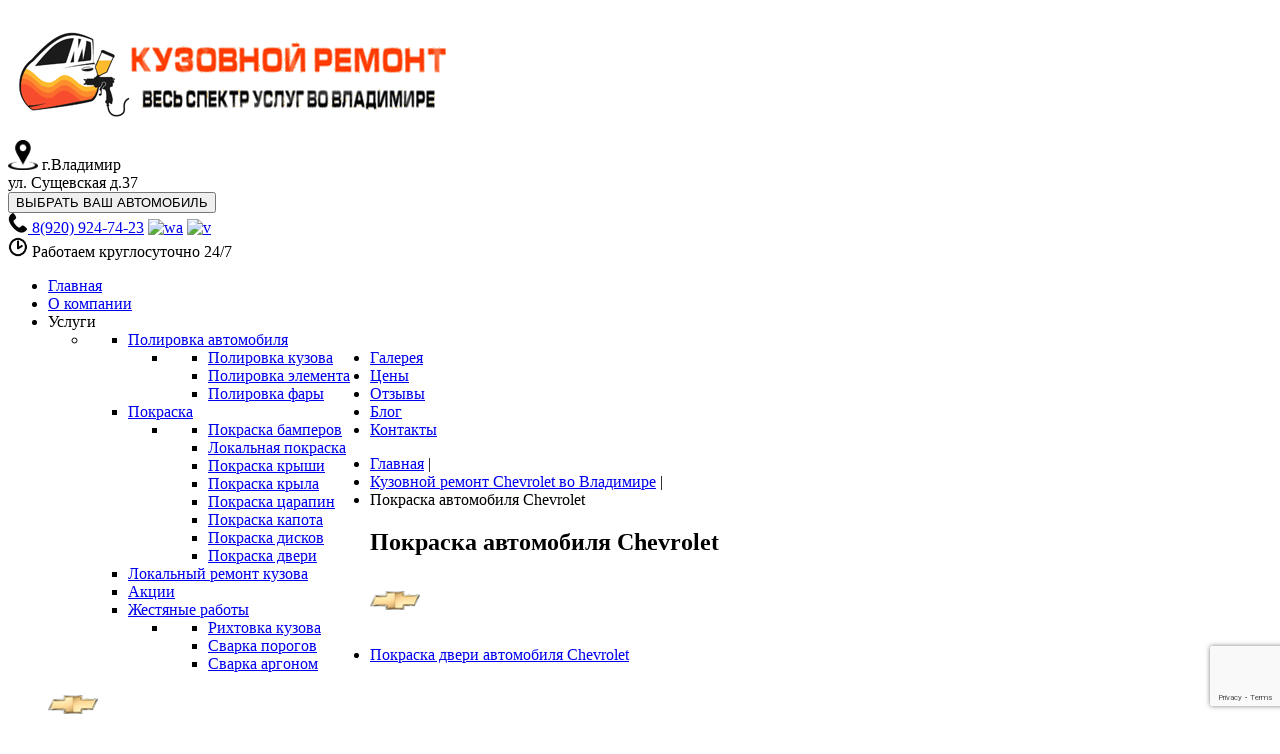

--- FILE ---
content_type: text/html; charset=utf-8
request_url: https://xn-----8kcfcndnqadjulgfelce3bm1bl.xn--p1ai/kuzovnoj-remont-chevrolet-vo-vladimire/pokraska-avtomobilya-chevrolet
body_size: 12879
content:
<!DOCTYPE html>
<html xmlns="http://www.w3.org/1999/xhtml" xml:lang="ru-ru"
    lang="ru-ru">

<head>
    <meta id="viewport" name="viewport" content="width=device-width, initial-scale=1">    
    <meta name="yandex-verification" content="7d4867c960d5b83a" /> <!-- webmaster anton -->
  
    <meta name="yandex-verification" content="ca888603d36ece53" />

    <meta property="og:title" content="Покраска автомобиля Chevrolet во Владимире" />
    <meta property="og:description" content="Покраска автомобиля Chevrolet 100% качество. Любая сложность работ. У нас всегда выгодные цены, гарантия на все работы и только опытные мастера." />
    <meta property="og:image" content="/images/logo.png" />

    <meta property="og:url" content="https://xn-----8kcfcndnqadjulgfelce3bm1bl.xn--p1ai/kuzovnoj-remont-chevrolet-vo-vladimire/pokraska-avtomobilya-chevrolet" />

    <meta name="yandex-verification" content="ae1cb8a09ee67faa" />
    <meta name="keywords" content="Покраска автомобиля Chevrolet во Владимире, кузовной ремонт, автосервис, кузовные работы, ремонт автомобиля">
    <base href="https://xn-----8kcfcndnqadjulgfelce3bm1bl.xn--p1ai/kuzovnoj-remont-chevrolet-vo-vladimire/pokraska-avtomobilya-chevrolet" />
	<meta http-equiv="content-type" content="text/html; charset=utf-8" />
	<meta name="author" content="Super User" />
	<meta name="description" content="Покраска автомобиля Chevrolet 100% качество. Любая сложность работ. У нас всегда выгодные цены, гарантия на все работы и только опытные мастера." />
	<meta name="generator" content="Joomla! - Open Source Content Management" />
	<title>Покраска автомобиля Chevrolet во Владимире</title>
	<link href="/templates/theme3267/favicon.ico" rel="shortcut icon" type="image/vnd.microsoft.icon" />
	<link href="/modules/mod_contactus/css/contactus_lightbox.css" rel="stylesheet" type="text/css" />
	<link href="/media/jui/css/chosen.css?84e6f324d3c9cb31aa7faf90469c57d0" rel="stylesheet" type="text/css" />
	<link href="/templates/theme3267/css/layout.css" rel="stylesheet" type="text/css" />
	<link href="/templates/theme3267/css/template.css" rel="stylesheet" type="text/css" />
	<link href="/templates/theme3267/css/font-awesome.css" rel="stylesheet" type="text/css" />
	<link href="//fonts.googleapis.com/css?family=Merriweather+Sans:400,300,300italic,400italic,700,700italic,800,800italic" rel="stylesheet" type="text/css" />
	<link href="/templates/theme3267/css/komento.css" rel="stylesheet" type="text/css" />
	<link href="/templates/theme3267/css/color_schemes/color_scheme_1.css" rel="stylesheet" type="text/css" id="color_scheme" />
	<link href="/templates/theme3267/css/caroufredsel.css" rel="stylesheet" type="text/css" />
	<link href="/templates/theme3267/css/icemegamenu.css" rel="stylesheet" type="text/css" />
	<link href="/templates/theme3267/html/mod_icemegamenu/css/navbar.css" rel="stylesheet" type="text/css" />
	<link href="/media/widgetkit/wk-styles-5f8f331f.css" rel="stylesheet" type="text/css" id="wk-styles-css" />
	<script src="/modules/mod_contactus/js/contactus_common.js" type="text/javascript"></script>
	<script src="/modules/mod_contactus/js/contactus_lightbox.js" type="text/javascript"></script>
	<script src="/media/jui/js/jquery.min.js?84e6f324d3c9cb31aa7faf90469c57d0" type="text/javascript"></script>
	<script src="/media/jui/js/jquery-noconflict.js?84e6f324d3c9cb31aa7faf90469c57d0" type="text/javascript"></script>
	<script src="/media/jui/js/jquery-migrate.min.js?84e6f324d3c9cb31aa7faf90469c57d0" type="text/javascript"></script>
	<script src="/media/jui/js/bootstrap.min.js?84e6f324d3c9cb31aa7faf90469c57d0" type="text/javascript"></script>
	<script src="/media/jui/js/chosen.jquery.min.js?84e6f324d3c9cb31aa7faf90469c57d0" type="text/javascript"></script>
	<script src="/templates/theme3267/js/scripts.js" type="text/javascript"></script>
	<script src="https://www.google.com/recaptcha/api.js?onload=onloadContactus&render=6LfAxp4UAAAAAN0Pw3c8KdzAl0D-43EPswOyf47Y" type="text/javascript" defer="defer" async="async"></script>
	<script src="/modules/mod_caroufredsel/js/jquery.caroufredsel.js" type="text/javascript"></script>
	<script src="/templates/theme3267/html/mod_icemegamenu/js/menu.js" type="text/javascript" defer="defer"></script>
	<script src="/templates/theme3267/html/mod_icemegamenu/js/jquery.rd-navbar.js" type="text/javascript" defer="defer"></script>
	<script src="/media/widgetkit/uikit2-3832e150.js" type="text/javascript"></script>
	<script src="/media/widgetkit/wk-scripts-516ff656.js" type="text/javascript"></script>
	<script type="text/javascript">
jQuery(function($){ $(".hasTooltip").tooltip({"html": true,"container": "body"}); });
	jQuery(function ($) {
		initChosen();
		$("body").on("subform-row-add", initChosen);

		function initChosen(event, container)
		{
			container = container || document;
			$(container).find("select").chosen({"disable_search_threshold":10,"search_contains":true,"allow_single_deselect":true,"placeholder_text_multiple":"\u0412\u0432\u0435\u0434\u0438\u0442\u0435 \u0438\u043b\u0438 \u0432\u044b\u0431\u0435\u0440\u0438\u0442\u0435 \u043d\u0435\u0441\u043a\u043e\u043b\u044c\u043a\u043e \u0432\u0430\u0440\u0438\u0430\u043d\u0442\u043e\u0432","placeholder_text_single":"\u0412\u044b\u0431\u0435\u0440\u0438\u0442\u0435 \u0437\u043d\u0430\u0447\u0435\u043d\u0438\u0435","no_results_text":"\u0420\u0435\u0437\u0443\u043b\u044c\u0442\u0430\u0442\u044b \u043d\u0435 \u0441\u043e\u0432\u043f\u0430\u0434\u0430\u044e\u0442"});
		}
	});
	var path = "templates/theme3267/js/";(function($){$(document).ready(function(){var o=$("#back-top");$(window).scroll(function(){if($(this).scrollTop()>100){o.fadeIn()}else{o.fadeOut()}});var $scrollEl=($.browser.mozilla||$.browser.msie)?$("html"):$("body,html");o.find("a").click(function(){$scrollEl.animate({scrollTop:0},400);return false})})})(jQuery);jQuery(function($){$("#caroufredsel_91").carouFredSel({responsive:true,width:"100%",items:{width:370,height:"variable",visible:{min:5,max:3},minimum:1},scroll:{items:1,fx:"fade",easing:"linear",duration:500,queue:true},auto:false,pagination:"#carousel_91_pag",swipe:{onTouch:true}});$(window).load(function(){setTimeout(function(){$("#caroufredsel_91").trigger("configuration",{reInit:true})},100)})});jQuery(function($){var e=$(window).width();$("#icemegamenu").find(".icesubMenu").each(function(a){var b=$(this).offset();var c=b.left+$(this).width();if(c>=e){$(this).addClass("ice_righttoleft")}});$(window).resize(function(){var d=$(window).width();$("#icemegamenu").find(".icesubMenu").removeClass("ice_righttoleft").each(function(a){var b=$(this).offset();var c=b.left+$(this).width();if(c>=d){$(this).addClass("ice_righttoleft")}})})});
	</script>
	<link rel="canonical" href="https://xn-----8kcfcndnqadjulgfelce3bm1bl.xn--p1ai/kuzovnoj-remont-chevrolet-vo-vladimire/pokraska-avtomobilya-chevrolet" />


    
    <link href="/templates/theme3267/css/custom.css" rel="stylesheet" type="text/css">

    <link rel="apple-touch-icon" sizes="180x180" href="/apple-touch-icon.png">
    <link rel="manifest" href="/site.webmanifest">
    <meta name="msapplication-TileColor" content="#9f00a7">
    <meta name="theme-color" content="#ffffff">
    <meta name="yandex-verification" content="cfafbd5a871e2385" />
    <meta name="yandex-verification" content="45192c590f001d08" />
    <meta name="yandex-verification" content="dac381290231b191" />

    <meta name="google-site-verification" content="tqMq6C460D82gPwVZo_0u7g7lixXBG39A2B1ivQ6WFg" />
</head>

<body class="body__ option-com_content view-article task- itemid-663">
        <!-- Body -->
    <div id="wrapper">
        <div class="wrapper-inner">
            <a id="fake" href='#'></a>
            <!-- Top -->
            <div id="top">
                <div class="row-container">
                    <div class="container-fluid">
                        <div class="row-fluid">
                            <!-- Logo -->
                            <!-- <div id="logo" class="span4">
                                <a href="https://xn-----8kcfcndnqadjulgfelce3bm1bl.xn--p1ai/">
                                                                        <img src="/images/logo.png" alt="Кузовной Цех во Владимире">
                                                                    </a>
                            </div> -->
                            <div class="moduletable  "><div class="module_container"><div class="mod-custom mod-custom__"  >
	<div id="logo" class="header__logo">
    <a href="https://xn-----8kcfcndnqadjulgfelce3bm1bl.xn--p1ai/">
        <img src="/images/logo.png" alt="Кузовной Цех во Владимире">
    </a>
</div>
<div class="mod-menu header__adress">
    <img style="width: 30px; height: 30px;" src="/images/location.png" alt="" /> г.Владимир <br />ул. Сущевская д.37
</div>
<div class="btn__header">
  <button type="submit" value="save" class="marka__btn" id="marka__btn" onclick="document.getElementById('marka__modal').style.display = 'block';">ВЫБРАТЬ ВАШ АВТОМОБИЛЬ</button>
</div>
<div class="mod-menu header__phone">

    <a title="tel:89209247423" href="tel:89209247423"> 
        <img style="width: 20px; height: 20px;" src="/images/telico2.png" alt="" /> 
    </a> 
    <a title="tel:89209247423" href="tel:89209247423"> 8(920) 924-74-23</a>
  
  <a href="https://wa.clck.bar/79209247423"><img style="width: 40px;" src="/templates/theme3267/images/q.png" alt="wa"></a>
  <a class="imgright" href="viber://chat?number=%2B79209247423"><img style="width: 40px;" src="/templates/theme3267/images/w.png" alt="v" /></a>
  <br /> 
        <img style="width: 20px; height: 20px;" src="/images/time2.png" alt="" /> 
        <span class="separator">Работаем круглосуточно 24/7</span> 
	</div>
</div></div></div></div><nav class="moduletable home_menu "><div class="module_container">
<div class="icemegamenu">
	<ul id="icemegamenu">
		<li id="iceMenu_101" class="iceMenuLiLevel_1 fullwidth">
			<a href="https://xn-----8kcfcndnqadjulgfelce3bm1bl.xn--p1ai/" class=" iceMenuTitle ">
				<span class="icemega_title icemega_nosubtitle">Главная</span>
			</a>
		</li>
		<li id="iceMenu_285" class="iceMenuLiLevel_1 ">
			<a href="/blog" class=" iceMenuTitle ">
				<span class="icemega_title icemega_nosubtitle">О компании</span>
			</a>
		</li>
		<li id="iceMenu_335" class="iceMenuLiLevel_1 mzr-drop parent ">
			<a class=" iceMenuTitle ">
				<span class="icemega_title icemega_nosubtitle">Услуги</span>
			</a>
			<ul class="icesubMenu icemodules sub_level_1" style="width:282px">
				<li>
					<div style="float:left;width:282px" class="iceCols">
						<ul>
							<li id="iceMenu_520" class="iceMenuLiLevel_2 mzr-drop parent ">
								<a href="/uslugi/polirovka-kuzova" class=" iceMenuTitle ">
									<span class="icemega_title icemega_nosubtitle">Полировка автомобиля</span>
								</a>
								<ul class="icesubMenu icemodules sub_level_2" style="width:280px">
									<li>
										<div style="float:left;width:280px" class="iceCols">
											<ul>
												<li id="iceMenu_586" class="iceMenuLiLevel_3 ">
													<a href="/uslugi/polirovka-kuzova/polirovka-kuzova" class=" iceMenuTitle ">
														<span class="icemega_title icemega_nosubtitle">Полировка кузова</span>
													</a>
												</li>
												<li id="iceMenu_587" class="iceMenuLiLevel_3 ">
													<a href="/uslugi/polirovka-kuzova/polirovka-elementa" class=" iceMenuTitle ">
														<span class="icemega_title icemega_nosubtitle">Полировка элемента</span>
													</a>
												</li>
												<li id="iceMenu_588" class="iceMenuLiLevel_3 ">
													<a href="/uslugi/polirovka-kuzova/polirovka-fary" class=" iceMenuTitle ">
														<span class="icemega_title icemega_nosubtitle">Полировка фары</span>
													</a>
												</li>
											</ul>
										</div>
									</li>
								</ul>
							</li>
							<li id="iceMenu_521" class="iceMenuLiLevel_2 mzr-drop parent ">
								<a href="/uslugi/pokraska-avto" class=" iceMenuTitle ">
									<span class="icemega_title icemega_nosubtitle">Покраска</span>
								</a>
								<ul class="icesubMenu icemodules sub_level_2" style="width:280px">
									<li>
										<div style="float:left;width:280px" class="iceCols">
											<ul>
												<li id="iceMenu_541" class="iceMenuLiLevel_3 link_link">
													<a href="/uslugi/pokraska-avto/pokraska-bamperov" class=" iceMenuTitle ">
														<span class="icemega_title icemega_nosubtitle">Покраска бамперов</span>
													</a>
												</li>
												<li id="iceMenu_542" class="iceMenuLiLevel_3 ">
													<a href="/uslugi/pokraska-avto/lokalnaya-pokraska" class=" iceMenuTitle ">
														<span class="icemega_title icemega_nosubtitle">Локальная покраска</span>
													</a>
												</li>
												<li id="iceMenu_544" class="iceMenuLiLevel_3 ">
													<a href="/uslugi/pokraska-avto/pokraska-kryshi" class=" iceMenuTitle ">
														<span class="icemega_title icemega_nosubtitle">Покраска крыши</span>
													</a>
												</li>
												<li id="iceMenu_543" class="iceMenuLiLevel_3 ">
													<a href="/uslugi/pokraska-avto/pokraska-kryla" class=" iceMenuTitle ">
														<span class="icemega_title icemega_nosubtitle">Покраска крыла</span>
													</a>
												</li>
												<li id="iceMenu_545" class="iceMenuLiLevel_3 ">
													<a href="/uslugi/pokraska-avto/pokraska-tsarapin" class=" iceMenuTitle ">
														<span class="icemega_title icemega_nosubtitle">Покраска царапин</span>
													</a>
												</li>
												<li id="iceMenu_547" class="iceMenuLiLevel_3 ">
													<a href="/uslugi/pokraska-avto/pokraska-kapota" class=" iceMenuTitle ">
														<span class="icemega_title icemega_nosubtitle">Покраска капота</span>
													</a>
												</li>
												<li id="iceMenu_548" class="iceMenuLiLevel_3 ">
													<a href="/uslugi/pokraska-avto/pokraska-diskov" class=" iceMenuTitle ">
														<span class="icemega_title icemega_nosubtitle">Покраска дисков</span>
													</a>
												</li>
												<li id="iceMenu_546" class="iceMenuLiLevel_3 ">
													<a href="/uslugi/pokraska-avto/pokraska-dveri" class=" iceMenuTitle ">
														<span class="icemega_title icemega_nosubtitle">Покраска двери</span>
													</a>
												</li>
											</ul>
										</div>
									</li>
								</ul>
							</li>
							<li id="iceMenu_522" class="iceMenuLiLevel_2 ">
								<a href="/uslugi/lokalnyj-remont-kuzova-2" class=" iceMenuTitle ">
									<span class="icemega_title icemega_nosubtitle">Локальный ремонт кузова</span>
								</a>
							</li>
							<li id="iceMenu_549" class="iceMenuLiLevel_2 ">
								<a href="/uslugi/aktsii" class=" iceMenuTitle ">
									<span class="icemega_title icemega_nosubtitle">Акции</span>
								</a>
							</li>
							<li id="iceMenu_525" class="iceMenuLiLevel_2 mzr-drop parent ">
								<a href="/uslugi/zhestyanye-raboty" class=" iceMenuTitle ">
									<span class="icemega_title icemega_nosubtitle">Жестяные работы</span>
								</a>
								<ul class="icesubMenu icemodules sub_level_2" style="width:280px">
									<li>
										<div style="float:left;width:280px" class="iceCols">
											<ul>
												<li id="iceMenu_540" class="iceMenuLiLevel_3 ">
													<a href="/uslugi/zhestyanye-raboty/rikhtovka-kuzova" class=" iceMenuTitle ">
														<span class="icemega_title icemega_nosubtitle">Рихтовка кузова</span>
													</a>
												</li>
												<li id="iceMenu_538" class="iceMenuLiLevel_3 ">
													<a href="/uslugi/zhestyanye-raboty/svarka-porogov" class=" iceMenuTitle ">
														<span class="icemega_title icemega_nosubtitle">Сварка порогов</span>
													</a>
												</li>
												<li id="iceMenu_539" class="iceMenuLiLevel_3 ">
													<a href="/uslugi/zhestyanye-raboty/svarka-argonom" class=" iceMenuTitle ">
														<span class="icemega_title icemega_nosubtitle">Сварка аргоном</span>
													</a>
												</li>
											</ul>
										</div>
									</li>
								</ul>
							</li>
						</ul>
					</div>
				</li>
			</ul>
		</li>
		<li id="iceMenu_203" class="iceMenuLiLevel_1 gallery">
			<a href="/gallery" class=" iceMenuTitle ">
				<span class="icemega_title icemega_nosubtitle">Галерея</span>
			</a>
		</li>
		<li id="iceMenu_551" class="iceMenuLiLevel_1 ">
			<a href="/tseny" class=" iceMenuTitle ">
				<span class="icemega_title icemega_nosubtitle">Цены</span>
			</a>
		</li>
		<li id="iceMenu_1127" class="iceMenuLiLevel_1 ">
			<a href="/otzyvy" class=" iceMenuTitle ">
				<span class="icemega_title icemega_nosubtitle">Отзывы</span>
			</a>
		</li>
		<li id="iceMenu_1128" class="iceMenuLiLevel_1 .color_red">
			<a href="/stati" class=" iceMenuTitle ">
				<span class="icemega_title icemega_nosubtitle">Блог</span>
			</a>
		</li>
		<li id="iceMenu_142" class="iceMenuLiLevel_1 ">
			<a href="/contacts" class=" iceMenuTitle ">
				<span class="icemega_title icemega_nosubtitle">Контакты</span>
			</a>
		</li>
	</ul>
</div></div></nav>

                        </div>
                    </div>
                </div>
            </div>
                        <div id="breadcrumbs">
                <div class="row-container">
                    <div class="container-fluid">
                        <!-- Breadcrumbs -->
                        <div class="row-fluid">
                            <div class="moduletable   span12"><div class="module_container">
<ul itemscope itemtype="http://schema.org/BreadcrumbList" class="breadcrumb">
	<li itemprop="itemListElement" itemscope itemtype="http://schema.org/ListItem"><a itemprop="item" href="/" class="pathway"><span itemprop="name">Главная</span></a><span class="divider">&nbsp;|&nbsp;</span></li><li itemprop="itemListElement" itemscope itemtype="http://schema.org/ListItem"><a itemprop="item" href="/kuzovnoj-remont-chevrolet-vo-vladimire" class="pathway"><span itemprop="name">Кузовной ремонт Chevrolet во Владимире</span></a><span class="divider">&nbsp;|&nbsp;</span></li><li itemprop="itemListElement" itemscope itemtype="http://schema.org/ListItem" class="active"><span itemprop="name">Покраска автомобиля Chevrolet</span></li></ul>
</div></div>
                        </div>
                    </div>
                </div>
            </div>
                                    <!-- Main Content row -->
            <div id="content">
                                <div class="row-container">

                    <div class="container-fluid">
                                                <div class="content-inner row-fluid">
                            
                            <div id="component" class="span12">
                                <main role="main">
                                                                        <div id="system-message-container">
	</div>

                                    <article itemscope itemtype="http://schema.org/Service" class="page-item page-item__">        <header class="item_header">
        <h1 itemprop="name" class="item_title">Покраска автомобиля Chevrolet</h1>
        <!-- <h1 itemprop="name" class="item_title">Покраска автомобиля Chevrolet</h1> -->
    </header>
        <div class="item_fulltext"><!-- START: Modules Anywhere -->
<div itemscope itemtype="http://schema.org/Service" class="mod-newsflash-adv services mod-newsflash-adv__center cols-4" id="module_256">
    <div class="row-fluid">
    <article itemprop="isRelatedTo" itemscope itemtype="http://schema.org/Service" class="span3 item item_num0 item__module  " id="item_322">
    


<div class="item_content">

    
    
        <!-- Intro Image2 -->
    <figure class="item_img img-intro img-intro__none">
                    <!-- <img src="/images/galerey/brands/Chevrolet.png" alt="" title="кузовной-ремонт-владимир.рф"> -->
            <a href="/kuzovnoj-remont-chevrolet-vo-vladimire/pokraska-avtomobilya-chevrolet/pokraska-dveri-avtomobilya-chevrolet" >            <img src="/images/galerey/brands/Chevrolet.png"
                alt="кузовной ремонт автомобилей во владимире" title="кузовной-ремонт-владимир.рф"></a>                </figure>
    
    <!-- Item title2 -->
    

    <div class="content-links">
        <ul>

            <li itemprop="name" class="content-links-a">
                <a itemprop="url" href="/kuzovnoj-remont-chevrolet-vo-vladimire/pokraska-avtomobilya-chevrolet/pokraska-dveri-avtomobilya-chevrolet" rel="nofollow">Покраска двери автомобиля Chevrolet </a>            </li>
                    </ul>
    </div>
    
    <!-- Read More link -->
    </div>
<div class="clearfix"></div>  </article>
    <article itemprop="isRelatedTo" itemscope itemtype="http://schema.org/Service" class="span3 item item_num1 item__module  " id="item_321">
    


<div class="item_content">

    
    
        <!-- Intro Image2 -->
    <figure class="item_img img-intro img-intro__none">
                    <!-- <img src="/images/galerey/brands/Chevrolet.png" alt="" title="кузовной-ремонт-владимир.рф"> -->
            <a href="/kuzovnoj-remont-chevrolet-vo-vladimire/pokraska-avtomobilya-chevrolet/pokraska-diskov-avtomobilya-chevrolet" >            <img src="/images/galerey/brands/Chevrolet.png"
                alt="кузовной ремонт автомобилей во владимире" title="кузовной-ремонт-владимир.рф"></a>                </figure>
    
    <!-- Item title2 -->
    

    <div class="content-links">
        <ul>

            <li itemprop="name" class="content-links-a">
                <a itemprop="url" href="/kuzovnoj-remont-chevrolet-vo-vladimire/pokraska-avtomobilya-chevrolet/pokraska-diskov-avtomobilya-chevrolet" rel="nofollow">Покраска дисков автомобиля Chevrolet </a>            </li>
                    </ul>
    </div>
    
    <!-- Read More link -->
    </div>
<div class="clearfix"></div>  </article>
    <article itemprop="isRelatedTo" itemscope itemtype="http://schema.org/Service" class="span3 item item_num2 item__module  " id="item_320">
    


<div class="item_content">

    
    
        <!-- Intro Image2 -->
    <figure class="item_img img-intro img-intro__none">
                    <!-- <img src="/images/galerey/brands/Chevrolet.png" alt="" title="кузовной-ремонт-владимир.рф"> -->
            <a href="/kuzovnoj-remont-chevrolet-vo-vladimire/pokraska-avtomobilya-chevrolet/pokraska-kapota-avtomobilya-chevrolet" >            <img src="/images/galerey/brands/Chevrolet.png"
                alt="кузовной ремонт автомобилей во владимире" title="кузовной-ремонт-владимир.рф"></a>                </figure>
    
    <!-- Item title2 -->
    

    <div class="content-links">
        <ul>

            <li itemprop="name" class="content-links-a">
                <a itemprop="url" href="/kuzovnoj-remont-chevrolet-vo-vladimire/pokraska-avtomobilya-chevrolet/pokraska-kapota-avtomobilya-chevrolet" rel="nofollow">Покраска капота автомобиля Chevrolet </a>            </li>
                    </ul>
    </div>
    
    <!-- Read More link -->
    </div>
<div class="clearfix"></div>  </article>
    <article itemprop="isRelatedTo" itemscope itemtype="http://schema.org/Service" class="span3 item item_num3 item__module  " id="item_319">
    


<div class="item_content">

    
    
        <!-- Intro Image2 -->
    <figure class="item_img img-intro img-intro__none">
                    <!-- <img src="/images/galerey/brands/Chevrolet.png" alt="" title="кузовной-ремонт-владимир.рф"> -->
            <a href="/kuzovnoj-remont-chevrolet-vo-vladimire/pokraska-avtomobilya-chevrolet/pokraska-tsarapin-avtomobilya-chevrolet" >            <img src="/images/galerey/brands/Chevrolet.png"
                alt="кузовной ремонт автомобилей во владимире" title="кузовной-ремонт-владимир.рф"></a>                </figure>
    
    <!-- Item title2 -->
    

    <div class="content-links">
        <ul>

            <li itemprop="name" class="content-links-a">
                <a itemprop="url" href="/kuzovnoj-remont-chevrolet-vo-vladimire/pokraska-avtomobilya-chevrolet/pokraska-tsarapin-avtomobilya-chevrolet" rel="nofollow">Покраска царапин автомобиля Chevrolet </a>            </li>
                    </ul>
    </div>
    
    <!-- Read More link -->
    </div>
<div class="clearfix"></div>  </article>
  </div><div class="row-fluid">  <article itemprop="isRelatedTo" itemscope itemtype="http://schema.org/Service" class="span3 item item_num4 item__module  " id="item_318">
    


<div class="item_content">

    
    
        <!-- Intro Image2 -->
    <figure class="item_img img-intro img-intro__none">
                    <!-- <img src="/images/galerey/brands/Chevrolet.png" alt="" title="кузовной-ремонт-владимир.рф"> -->
            <a href="/kuzovnoj-remont-chevrolet-vo-vladimire/pokraska-avtomobilya-chevrolet/pokraska-kryla-avtomobilya-chevrolet" >            <img src="/images/galerey/brands/Chevrolet.png"
                alt="кузовной ремонт автомобилей во владимире" title="кузовной-ремонт-владимир.рф"></a>                </figure>
    
    <!-- Item title2 -->
    

    <div class="content-links">
        <ul>

            <li itemprop="name" class="content-links-a">
                <a itemprop="url" href="/kuzovnoj-remont-chevrolet-vo-vladimire/pokraska-avtomobilya-chevrolet/pokraska-kryla-avtomobilya-chevrolet" rel="nofollow">Покраска крыла автомобиля Chevrolet </a>            </li>
                    </ul>
    </div>
    
    <!-- Read More link -->
    </div>
<div class="clearfix"></div>  </article>
    <article itemprop="isRelatedTo" itemscope itemtype="http://schema.org/Service" class="span3 item item_num5 item__module  " id="item_317">
    


<div class="item_content">

    
    
        <!-- Intro Image2 -->
    <figure class="item_img img-intro img-intro__none">
                    <!-- <img src="/images/galerey/brands/Chevrolet.png" alt="" title="кузовной-ремонт-владимир.рф"> -->
            <a href="/kuzovnoj-remont-chevrolet-vo-vladimire/pokraska-avtomobilya-chevrolet/pokraska-kryshi-avtomobilya-chevrolet" >            <img src="/images/galerey/brands/Chevrolet.png"
                alt="кузовной ремонт автомобилей во владимире" title="кузовной-ремонт-владимир.рф"></a>                </figure>
    
    <!-- Item title2 -->
    

    <div class="content-links">
        <ul>

            <li itemprop="name" class="content-links-a">
                <a itemprop="url" href="/kuzovnoj-remont-chevrolet-vo-vladimire/pokraska-avtomobilya-chevrolet/pokraska-kryshi-avtomobilya-chevrolet" rel="nofollow">Покраска крыши автомобиля Chevrolet </a>            </li>
                    </ul>
    </div>
    
    <!-- Read More link -->
    </div>
<div class="clearfix"></div>  </article>
    <article itemprop="isRelatedTo" itemscope itemtype="http://schema.org/Service" class="span3 item item_num6 item__module  " id="item_316">
    


<div class="item_content">

    
    
        <!-- Intro Image2 -->
    <figure class="item_img img-intro img-intro__none">
                    <!-- <img src="/images/galerey/brands/Chevrolet.png" alt="" title="кузовной-ремонт-владимир.рф"> -->
            <a href="/kuzovnoj-remont-chevrolet-vo-vladimire/pokraska-avtomobilya-chevrolet/lokalnaya-pokraska-avtomobilya-chevrolet" >            <img src="/images/galerey/brands/Chevrolet.png"
                alt="кузовной ремонт автомобилей во владимире" title="кузовной-ремонт-владимир.рф"></a>                </figure>
    
    <!-- Item title2 -->
    

    <div class="content-links">
        <ul>

            <li itemprop="name" class="content-links-a">
                <a itemprop="url" href="/kuzovnoj-remont-chevrolet-vo-vladimire/pokraska-avtomobilya-chevrolet/lokalnaya-pokraska-avtomobilya-chevrolet" rel="nofollow">Локальная покраска автомобиля Chevrolet </a>            </li>
                    </ul>
    </div>
    
    <!-- Read More link -->
    </div>
<div class="clearfix"></div>  </article>
    <article itemprop="isRelatedTo" itemscope itemtype="http://schema.org/Service" class="span3 item item_num7 item__module   lastItem" id="item_315">
    


<div class="item_content">

    
    
        <!-- Intro Image2 -->
    <figure class="item_img img-intro img-intro__none">
                    <!-- <img src="/images/galerey/brands/Chevrolet.png" alt="" title="кузовной-ремонт-владимир.рф"> -->
            <a href="/kuzovnoj-remont-chevrolet-vo-vladimire/pokraska-avtomobilya-chevrolet/pokraska-bamperov-avtomobilya-chevrolet" >            <img src="/images/galerey/brands/Chevrolet.png"
                alt="кузовной ремонт автомобилей во владимире" title="кузовной-ремонт-владимир.рф"></a>                </figure>
    
    <!-- Item title2 -->
    

    <div class="content-links">
        <ul>

            <li itemprop="name" class="content-links-a">
                <a itemprop="url" href="/kuzovnoj-remont-chevrolet-vo-vladimire/pokraska-avtomobilya-chevrolet/pokraska-bamperov-avtomobilya-chevrolet" rel="nofollow">Покраска бамперов автомобиля Chevrolet </a>            </li>
                    </ul>
    </div>
    
    <!-- Read More link -->
    </div>
<div class="clearfix"></div>  </article>
    </div> 
  <div class="clearfix"></div>

  </div>
<!-- END: Modules Anywhere --><!-- START: Modules Anywhere -->
<div class="mod-custom mod-custom__"  >
	<table class="table table-hover table-striped table-sm">
<thead>
<tr>
<th>Услуга</th>
<th>Цена</th>
</tr>
</thead>
<tbody>
<tr>
<td>Покраска дисков</td>
<td>от 500 ₽</td>
</tr>
<tr>
<td>Покраска капота</td>
<td>от 2000 ₽</td>
</tr>
<tr>
<td>Покраска двери</td>
<td>от 2700 ₽</td>
</tr>
<tr>
<td>Покраска царапин</td>
<td>от 1500 ₽</td>
</tr>
<tr>
<td>Покраска крыши</td>
<td>от 3500 ₽</td>
</tr>
<tr>
<td>Покраска крыла</td>
<td>от 1500 ₽</td>
</tr>
<tr>
<td>Покраска крыла заднего</td>
<td>от 2500 ₽</td>
</tr>
<tr>
<td>Локальная покраска авто ( деталь краситься с переходом )</td>
<td>от 2500 ₽</td>
</tr>
<tr>
<td>Покраска Бампера</td>
<td>от 2700 ₽</td>
</tr>
<tr>
<td>Покраска элемента</td>
<td>от 2500 ₽</td>
</tr>
<tr>
<td>Локальная покраска</td>
<td>от 2000 ₽</td>
</tr>
<tr>
<td>Полная покраска автомобиля</td>
<td>от 20000 ₽</td>
</tr>
<tr>
<td>Экспресс покраска</td>
<td>от 4000 ₽</td>
</tr>

</tbody>
</table></div>
<!-- END: Modules Anywhere --><div class="service_btn"><!-- START: Modules Anywhere -->
   
<div id="contactus-lightbox383" class="contactus-lightbox contactus-lightbox383">
	<div class="contactus-lightbox-caption" style="background-color:#fe673f;">
		<div class="contactus-lightbox-cap"><div class="h4b text-center">Обратная связь</div></div><div class="contactus-lightbox-closer"><i id="contactus-lightbox-close383" class="fa fa-close fa-1x"></i></div>		
	</div>
	<div class="contactus-lightbox-body">
		<form  action="https://xn-----8kcfcndnqadjulgfelce3bm1bl.xn--p1ai/kuzovnoj-remont-chevrolet-vo-vladimire/pokraska-avtomobilya-chevrolet" method="post" class="reg_form" onsubmit="joomly_analytics(383);return contactus_validate(this);" enctype="multipart/form-data" novalidate>
			<div>
													<div class="joomly-contactus-div">
										<input type="text" placeholder="Ваше имя*" class="contactus-fields field1383" data-id="1383" name="values[field1]" required value="" />
									</div>
																<div class="joomly-contactus-div">
										<input type="tel"  placeholder="Ваш телефон*" class="contactus-fields field2383" data-id="2383" name="values[field2]" required value="" />
									</div>
																<div class="joomly-contactus-div">
										<input type="text" placeholder="Можете вкратце описать вашу проблему или вопрос" class="contactus-fields field4383" data-id="4383" name="values[field4]"  value="" />
									</div>
															<div>
									<input type="text" name="values[field804]" class="contactus-fields-const" style="display: none;"/>	
								</div>				
																				
			</div>
			<div>
				<button type="submit" value="save" class=" contactus-button contactus-submit" style="background-color: #fe673f;" id="button-contactus-lightbox383">Отправить</button>
			</div>
			<div>
				<input type="hidden" name="option" value="com_contactus" />
				<input type="hidden" name="layout" value="lightbox" />
				<input type="hidden" name="module_id" value="383" />	
				<input type="hidden" name="module_title" value="Заказ услуги" />	
				<input type="hidden" name="module_token" data-sitekey="6LfAxp4UAAAAAN0Pw3c8KdzAl0D-43EPswOyf47Y" value="" />	
				<input type="hidden" name="module_hash" value="98416ea30c6a83a59f45d1b559f01c7a" />
				<input type="hidden" name="page" value="xn-----8kcfcndnqadjulgfelce3bm1bl.xn--p1ai/kuzovnoj-remont-chevrolet-vo-vladimire/pokraska-avtomobilya-chevrolet" />
				<input type="hidden" name="ip" value="3.16.163.192" />
				<input type="hidden" name="task" value="add.save" />
				<input type="hidden" name="b129b89992128f53b63bf44db4abde1a" value="1" />			</div>	
		</form>
	</div>
</div>	
	<div>
		<button class=" contactus-center contactus-383 contactus-button"  style="background-color: #fe673f; bottom:35%;" id="button-contactus-lightbox-form383">Записаться в сервис</button>
	</div>
	
<div class="contactus-alert" id="contactus-sending-alert383">
	<div class="contactus-lightbox-caption" style="background-color:#fe673f;">
		<div class="contactus-lightbox-cap"><div class="h4b contactus-lightbox-text-center">Обратная связь</div></div><div class="contactus-lightbox-closer"><i id="contactus-lightbox-sending-alert-close383" class="fa fa-close fa-1x"></i></div>
	</div>
	<div class="contactus-alert-body">
		<!-- <noindex> -->
		<p class="contactus-lightbox-text-center">Заявка отправлена. Спасибо!</p>
		<!-- </noindex> -->
	</div>
</div>
<script type="text/javascript">
var dependencys = [];
set_dependencys(dependencys);
var contactus_module_id = 383,
files_added = "Добавлено файлов",
type_field = "Обязательное поле",
styles = "06cc37ccb61f0cb070b7c91c47882ac5",
captcha_error = "Неверно введена капча",
defense_error = "Ошибка защиты от спама",
filesize_error = "Превышен допустимый размер загружаемых файлов";
var uploads_counter = uploads_counter || [];
uploads_counter[contactus_module_id] = 0;
var contactus_params = contactus_params || [];
contactus_params[contactus_module_id] = {"form_max_width":"370","yandex_metrika_id":"57346180","yandex_metrika_goal":"","google_analytics_category":"","google_analytics_action":"","google_analytics_label":"","google_analytics_value":""};
var popup = document.getElementById("contactus-lightbox" + contactus_module_id);
document.body.appendChild(popup);
contactus_lightbox();
</script>
<!-- END: Modules Anywhere --></div>
<p>В нашем автосервисе на Сущевской профессионально выполняется покраска автомобилей Chevrolet. Приглашаем заинтересованных владельцев Шевроле во Владимире быстро и недорого пройти процедуру обновления лакокрасочного покрытия авто. Мы качественно проводим покрасочные работы, используя специализированный инструмент. Покраска происходит в специальной камере. Работы выполняются опытными автомалярами с соблюдением рекомендованной технологии.</p>
<p>Предлагаем на выбор несколько вариантов окрашивания кузова Chevrolet: полное, частичное (поэлементное) и локальное (точечное). Выбирайте подходящий вариант исходя из своих потребностей и бюджета. Также возможно экспресс-окрашивание — самый быстрый способ обновить ЛКП кузова. </p>
<p>Чтобы пройти покраску, звоните и записывайтесь: 8 (920) 924-74-23. Или оставьте заявку на сайте.</p> </div>
    <div class="content-links">
	<ul>
					<li class="content-links-a">
				<a href="/kuzovnoj-remont-chevrolet-vo-vladimire/pokraska-avtomobilya-chevrolet/" rel="nofollow">Покраска автомобиля Chevrolet </a>				</li>
			</ul>
</div>


    <!-- Social Sharing -->
        <!-- Pagination -->
    </article>
                                                                        <!-- Content-bottom -->
                                    <div id="content-bottom" class="row-fluid">
                                        <div class="moduletable   span12"><div class="module_container"><header><div class="moduleTitle center h1b color_black">Наши преимущества</div></header><div class="mod_caroufredsel mod_caroufredsel__" id="module_91">
	<div id="list_carousel_91" class="list_carousel">

		<ul id="caroufredsel_91">
							<li class="item" id="item_48">
					<!-- Intro Image -->
<figure class="item_img img-intro img-intro__none"> 
			<img src="/images/hands.png" alt="">
		</figure>

<div class="item_content">

	<div class="introtext">
	<h3>Работаем честно и открыто</h3>
<p style="font-size:16px; line-height: 22px;">Мы несем полную ответственность за проделанную работу, предоставляя гарантийные обязательства на определенные виды услуг. Мы не запрещаем клиенту наблюдать, за ходом ремонта его автомобиля, и всегда предоставляем свободный вход в ремонтную зону.</p>	</div>

			
	<!-- Read More link -->
	
</div>				</li>
							<li class="item" id="item_49">
					<!-- Intro Image -->
<figure class="item_img img-intro img-intro__none"> 
			<img src="/images/3277508eedfbb7a4dbabe240bae21b34_260x260.png" alt="">
		</figure>

<div class="item_content">

	<div class="introtext">
	<h3>Квалифицированные мастера</h3>
<p style="font-size:16px; line-height: 22px;">Весь персонал нашего автосервиса имеет огромный опыт по ремонту легковых автомобилей , а также коммерческого транспорта. Ежегодно все сотрудники проходят курсы повышения квалификации, что значительно увеличивает качество и скорость выполняемых работ.</p>	</div>

			
	<!-- Read More link -->
	
</div>				</li>
							<li class="item" id="item_50">
					<!-- Intro Image -->
<figure class="item_img img-intro img-intro__none"> 
			<img src="/images/clock-300x300.png" alt="">
		</figure>

<div class="item_content">

	<div class="introtext">
	<h3>Скорость и качество работ</h3>
<p style="font-size:16px; line-height: 22px;">Все работы выполняются согласно временным нормам с использованием специнструмента установленного заводом изготовителем для каждой марки автомобиля, что дает возможность нашим мастерам быстро и качественно выполнять работы любого формата.</p>	</div>

			
	<!-- Read More link -->
	
</div>				</li>
							<li class="item" id="item_103">
					<!-- Intro Image -->
<figure class="item_img img-intro img-intro__none"> 
			<img src="/images/554_big.png" alt="">
		</figure>

<div class="item_content">

	<div class="introtext">
	<h3>Лучшее обслуживание</h3>
<p style="font-size:16px; line-height: 22px;">Для вашего удобства на территории автосервиса имеется WiFi зона, а также магазин автозапчастей и аксессуаров. Вы можете оплатить все виды услуг не только наличными деньгами, но и банковской картой. Мы стараемся для Вас.</p>	</div>

			
	<!-- Read More link -->
	
</div>				</li>
							<li class="item" id="item_104">
					<!-- Intro Image -->
<figure class="item_img img-intro img-intro__none"> 
			<img src="/images/unnamed.png" alt="">
		</figure>

<div class="item_content">

	<div class="introtext">
	<h3>Вежливость и тактичность</h3>
<p style="font-size:16px; line-height: 22px;">Наши сотрудники всегда готовы помочь и подсказать с решением любого вопроса связанного с ремонтом вашего автомобиля. Менеджеры подберут качественные и недорогие запчасти, а мастера посоветуют последовательность выполнения работ.</p>
	</div>

			
	<!-- Read More link -->
	
</div>				</li>
					</ul>

		
		<div id="carousel_91_pag" class="caroufredsel_pagination"></div>
		<div class="clearfix"></div>
	</div>
	</div>
</div></div><div class="moduletable  "><div class="module_container"><div class="mod-custom mod-custom__"  >
	<div class="container" style="padding: 80px 15px;">
                                <h3>Мы берем в работу автомобили любых марок</h3>
                                <div class="auto__brands">
                                    <div class="auto__brands-item">
                                        <a href="/kuzovnoj-remont-acura-vo-vladimire">
                                            <div><img src="/images/galerey/brands/Acura.png" alt="ремонт Acura" /></div>
                                            <p>Acura</p>
                                        </a>
                                    </div>
                                    <div class="auto__brands-item">
                                        <a href="/kuzovnoj-remont-audi-vo-vladimire">
                            <div><img src="/images/galerey/brands/Audi.png" alt="ремонт Audi" /></div>
                                            <p>Audi</p>
                                        </a>
                                    </div>
                                    <div class="auto__brands-item">
                                        <a href="/kuzovnoj-remont-bmw-vo-vladimire">
                            <div><img src="/images/galerey/brands/BMW.png" alt="ремонт BMW" /></div>
                                            <p>BMW</p>
                                        </a>
                                    </div>
                                    <div class="auto__brands-item">
                                        <a href="/kuzovnoj-remont-chery-vo-vladimire">
                            <div><img src="/images/galerey/brands/Chery.png" alt="ремонт Chery" /></div>
                                            <p>Chery</p>
                                        </a>
                                    </div>
                                    <div class="auto__brands-item">
                                        <a href="/kuzovnoj-remont-chevrolet-vo-vladimire">
                            <div><img src="/images/galerey/brands/Chevrolet.png" alt="ремонт Chevrolet" /></div>
                                            <p>Chevrolet</p>
                                        </a>
                                    </div>
                                    <div class="auto__brands-item">
                                        <a href="/kuzovnoj-remont-citroen-vo-vladimire">
                            <div><img src="/images/galerey/brands/Citroen.png" alt="ремонт Citroen" /></div>
                                            <p>Citroen</p>
                                        </a>
                                    </div>
                                    <div class="auto__brands-item">
                                        <a href="/kuzovnoj-remont-daewoo-vo-vladimire">
                            <div><img src="/images/galerey/brands/Daewoo.png" alt="ремонт Daewoo" /></div>
                                            <p>Daewoo</p>
                                        </a>
                                    </div>
                                    <div class="auto__brands-item">
                                        <a href="/kuzovnoj-remont-fiat-vo-vladimire">
                            <div><img src="/images/galerey/brands/Fiat.png" alt="ремонт Fiat" /></div>
                                            <p>Fiat</p>
                                        </a>
                                    </div>
                                    <div class="auto__brands-item">
                                        <a href="/kuzovnoj-remont-ford-vo-vladimire">
                            <div><img src="/images/galerey/brands/Ford.png" alt="ремонт Ford" /></div>
                                            <p>Ford</p>
                                        </a>
                                    </div>
<div class="auto__brands-item">
                                        <a href="/kuzovnoj-remont-geely-vo-vladimire">
                            <div><img src="/images/galerey/brands/Geely.png" alt="ремонт Geely" /></div>
                                            <p> Geely </p>
                                        </a>
                                    </div>
<div class="auto__brands-item">
                                        <a href="/kuzovnoj-remont-honda-vo-vladimire">
                            <div><img src="/images/galerey/brands/Honda.png" alt="ремонт Honda" /></div>
                                            <p> Honda </p>
                                        </a>
                                    </div>
                                    <div class="auto__brands-item">
                                        <a href="/kuzovnoj-remont-hyundai-vo-vladimire">
                            <div><img src="/images/galerey/brands/Hyundai.png" alt="ремонт Hyundai" /></div>
                                            <p>Hyundai</p>
                                        </a>
                                    </div>
                                    <div class="auto__brands-item">
                                        <a href="/kuzovnoj-remont-infiniti-vo-vladimire">
                            <div><img src="/images/galerey/brands/Infiniti.png" alt="ремонт Infiniti" /></div>
                                            <p>Infiniti</p>
                                        </a>
                                    </div>
                                    <div class="auto__brands-item">
                                        <a href="/kuzovnoj-remont-jaguar-vo-vladimire">
                            <div><img src="/images/galerey/brands/Jaguar.png" alt="ремонт Jaguar" /></div>
                                            <p>Jaguar</p>
                                        </a>
                                    </div>
                                    <div class="auto__brands-item">
                                        <a href="/kuzovnoj-remont-kia-vo-vladimire">
                            <div><img src="/images/galerey/brands/Kia.png" alt="ремонт Kia" /></div>
                                            <p>Kia</p>
                                        </a>
                                    </div>
                                    <div class="auto__brands-item">
                                        <a href="/kuzovnoj-remont-lada-vo-vladimire">
                            <div><img src="/images/galerey/brands/Lada.png" alt="ремонт Lada" /></div>
                                            <p>Lada</p>
                                        </a>
                                    </div>
                                    <div class="auto__brands-item">
                                        <a href="/kuzovnoj-remont-land-rover-vo-vladimire">
                            <div><img src="/images/galerey/brands/Land-Rover.png" alt="ремонт Land Rover" /></div>
                                            <p>Land Rover</p>
                                        </a>
                                    </div>
                                    <div class="auto__brands-item">
                                        <a href="/kuzovnoj-remont-lexus-vo-vladimire">
                            <div><img src="/images/galerey/brands/Lexus.png" alt="ремонт Lexus" /></div>
                                            <p>Lexus</p>
                                        </a>
                                    </div>
                                    <div class="auto__brands-item">
                                        <a href="/kuzovnoj-remont-mazda-vo-vladimire">
                            <div><img src="/images/galerey/brands/Mazda.png" alt="ремонт Mazda" /></div>
                                            <p>Mazda</p>
                                        </a>
                                    </div>
                                    <div class="auto__brands-item">
                                        <a href="/kuzovnoj-remont-mercedes-vo-vladimire">
                            <div><img src="/images/galerey/brands/Mercedes.png" alt="ремонт Mercedes" /></div>
                                            <p>Mercedes</p>
                                        </a>
                                    </div>
                                    <div class="auto__brands-item">
                                        <a href="/kuzovnoj-remont-mitsubishi-vo-vladimire">
                                            <div><img src="/images/galerey/brands/Mitsubishi.png" alt="ремонт Mitsubishi" /></div>
                                            <p>Mitsubishi</p>
                                        </a>
                                    </div>
                                    <div class="auto__brands-item">
                                        <a href="/kuzovnoj-remont-nissan-vo-vladimire">
                            <div><img src="/images/galerey/brands/Nissan.png" alt="ремонт Nissan" /></div>
                                            <p>Nissan</p>
                                        </a>
                                    </div>
                                    <div class="auto__brands-item">
                                        <a href="/kuzovnoj-remont-opel-vo-vladimire">
                            <div><img src="/images/galerey/brands/Opel.png" alt="ремонт Opel" /></div>
                                            <p>Opel</p>
                                        </a>
                                    </div>
                                    <div class="auto__brands-item">
                                        <a href="/kuzovnoj-remont-peugeot-vo-vladimire">
                            <div><img src="/images/galerey/brands/Peugeot.png" alt="ремонт Peugeot" /></div>
                                            <p>Peugeot</p>
                                        </a>
                                    </div>
                                    <div class="auto__brands-item">
                                        <a href="/kuzovnoj-remont-renault-vo-vladimire">
                            <div><img src="/images/galerey/brands/Renault.png" alt="ремонт Renault" /></div>
                                            <p>Renault</p>
                                        </a>
                                    </div>
                                    <div class="auto__brands-item">
                                        <a href="/kuzovnoj-remont-skoda-vo-vladimire">
                                            <div><img src="/images/galerey/brands/Skoda.png" alt="ремонт Skoda" /></div>
                                            <p>Skoda</p>
                                        </a>
                                    </div>
                                    <div class="auto__brands-item">
                                        <a href="/kuzovnoj-remont-subaru-vo-vladimire">
                                            <div><img src="/images/galerey/brands/Subaru.png" alt="ремонт Subaru" /></div>
                                            <p>Subaru</p>
                                        </a>
                                    </div>
                                    <div class="auto__brands-item">
                                        <a href="/kuzovnoj-remont-toyota-vo-vladimire">
                                            <div><img src="/images/galerey/brands/Toyota.png" alt="ремонт Toyota" /></div>
                                            <p>Toyota</p>
                                        </a>
                                    </div>
                                    <div class="auto__brands-item">
                                        <a href="/kuzovnoj-remont-volkswagen-vo-vladimire">
                                            <div><img src="/images/galerey/brands/Volkswagen.png" alt="ремонт Volkswagen" /></div>
                                            <p>Volkswagen</p>
                                        </a>
                                    </div>
                                    <div class="auto__brands-item">
                                        <a href="/kuzovnoj-remont-volvo-vo-vladimire">
                                            <div><img src="/images/galerey/brands/Volvo.png" alt="ремонт Volvo" /></div>
                                            <p>Volvo</p>
                                        </a>
                                    </div>
                                </div>
                            </div></div></div></div>
                                    </div>
                                                                    </main>

                                                            </div>
                                                    </div>
                                            </div>
                </div>
                        </div>

                <div id="mainbottom-2">
            <div class="row-container visible-first">
                <div class="container-fluid">
                    <div class="row-fluid">
                        <div class="moduletable center  span12">
                            <div class="module_container">
                                <header>
                                    <div class="h1 moduleTitle  heading-style-1 visible-first">Вам нужна помощь?</div>
                                </header>
                                <div class="mod-article-single mod-article-single__center" id="module_213">
	<div class="item__module" id="item_146">
		
		<!-- Intro Text -->
		<div class="item_introtext">
			<h3>Работаем круглосуточно 24/7. <a href="tel:89209247423">Телефон: 8(920) 924-74-23 </a></h3>
<!-- START: Modules Anywhere --><div id="contactus-lightbox218" class="contactus-lightbox contactus-lightbox218">
	<div class="contactus-lightbox-caption" style="background-color:#21ad33;">
		<div class="contactus-lightbox-cap"><div class="h4b text-center">Обратная связь!</div></div><div class="contactus-lightbox-closer"><i id="contactus-lightbox-close218" class="fa fa-close fa-1x"></i></div>		
	</div>
	<div class="contactus-lightbox-body">
		<form  action="https://xn-----8kcfcndnqadjulgfelce3bm1bl.xn--p1ai/kuzovnoj-remont-chevrolet-vo-vladimire/pokraska-avtomobilya-chevrolet" method="post" class="reg_form" onsubmit="joomly_analytics(218);return contactus_validate(this);" enctype="multipart/form-data" novalidate>
			<div>
													<div class="joomly-contactus-div">
										<input type="text" placeholder="Имя*" class="contactus-fields field1218" data-id="1218" name="values[field1]" required value="" />
									</div>
																<div class="joomly-contactus-div">
										<input type="text" placeholder="Телефон*" class="contactus-fields field2218" data-id="2218" name="values[field2]" required value="" />
									</div>
																<div class="joomly-contactus-div">
										<input type="text" placeholder="Комментарий" class="contactus-fields field3218" data-id="3218" name="values[field3]"  value="" />
									</div>
															<div>
									<input type="text" name="values[field818]" class="contactus-fields-const" style="display: none;"/>	
								</div>				
																				
			</div>
			<div>
				<button type="submit" value="save" class=" contactus-button contactus-submit" style="background-color: #21ad33;" id="button-contactus-lightbox218">Отправить</button>
			</div>
			<div>
				<input type="hidden" name="option" value="com_contactus" />
				<input type="hidden" name="layout" value="lightbox" />
				<input type="hidden" name="module_id" value="218" />	
				<input type="hidden" name="module_title" value="cuntacus(кнопка)" />	
				<input type="hidden" name="module_token" data-sitekey="6LfAxp4UAAAAAN0Pw3c8KdzAl0D-43EPswOyf47Y" value="" />	
				<input type="hidden" name="module_hash" value="98416ea30c6a83a59f45d1b559f01c7a" />
				<input type="hidden" name="page" value="xn-----8kcfcndnqadjulgfelce3bm1bl.xn--p1ai/kuzovnoj-remont-chevrolet-vo-vladimire/pokraska-avtomobilya-chevrolet" />
				<input type="hidden" name="ip" value="3.16.163.192" />
				<input type="hidden" name="task" value="add.save" />
				<input type="hidden" name="b129b89992128f53b63bf44db4abde1a" value="1" />			</div>	
		</form>
	</div>
</div>	
	<div>
		<button class=" contactus-center contactus-218 contactus-button"  style="background-color: #21ad33; bottom:35%;" id="button-contactus-lightbox-form218">Записаться на ремонт</button>
	</div>
	
<div class="contactus-alert" id="contactus-sending-alert218">
	<div class="contactus-lightbox-caption" style="background-color:#21ad33;">
		<div class="contactus-lightbox-cap"><div class="h4b contactus-lightbox-text-center">Обратная связь</div></div><div class="contactus-lightbox-closer"><i id="contactus-lightbox-sending-alert-close218" class="fa fa-close fa-1x"></i></div>
	</div>
	<div class="contactus-alert-body">
		<!-- <noindex> -->
		<p class="contactus-lightbox-text-center">Ваше сообщение было успешно отправлено</p>
		<!-- </noindex> -->
	</div>
</div>
<script type="text/javascript">
var dependencys = [];
set_dependencys(dependencys);
var contactus_module_id = 218,
files_added = "Добавлено файлов",
type_field = "Обязательное поле",
styles = "06cc37ccb61f0cb070b7c91c47882ac5",
captcha_error = "Неверно введена капча",
defense_error = "Ошибка защиты от спама",
filesize_error = "Превышен допустимый размер загружаемых файлов";
var uploads_counter = uploads_counter || [];
uploads_counter[contactus_module_id] = 0;
var contactus_params = contactus_params || [];
contactus_params[contactus_module_id] = {"form_max_width":"370"};
var popup = document.getElementById("contactus-lightbox" + contactus_module_id);
document.body.appendChild(popup);
contactus_lightbox();
</script><!-- END: Modules Anywhere -->		</div>	
				</div>
  </div>
                            </div>
                        </div>
                    </div>
                </div>
            </div>
        </div>
        

                <div id="push"></div>
    </div>


    <div id="footer-wrapper">
        <div class="footer-wrapper-inner">
            <!-- Copyright -->
            <div id="copyright" role="contentinfo">
                <div class="row-container">
                    <div class="_row">
                        <div class="col-md-3 col-sm-12 text-center">
                            <p>Навигация по сайту</p>
                            <ul>
                                <li><a href="/">Главная</a></li>
                                <li><a href="/blog">О компании</a></li>
                                <li><a href="/gallery">Галерея</a></li>
                                <li><a href="/tseny">Цены</a></li>
                                <li><a href="/otzyvy">Отзывы</a></li>
                                <li><a href="/contacts">Контакты</a></li>
                                <li><a href="/stati">Блог</a></li>
                            </ul>
                        </div>
                        <div class="col-md-3 col-sm-12 text-center">
                            <p>Наши услуги</p>
                            <ul>
                                <li><a href="/uslugi/polirovka-kuzova">Полировка автомобиля</a></li>
                                <li><a href="/uslugi/pokraska-avto">Покраска</a></li>
                                <li><a href="/uslugi/lokalnyj-remont-kuzova-2">Локальный ремонт кузова</a></li>
                                <li><a href="/uslugi/aktsii">Акции</a></li>
                                <li><a href="/uslugi/zhestyanye-raboty">Жестяные работы</a></li>
                            </ul>
                        </div>
                        <div class="col-md-6 col-sm-12 text-center">
                            <p>Берем в работу машины</p>
                            <ul class="footer__menu">
                                <li class="">
                                    <a href="/kuzovnoj-remont-acura-vo-vladimire">Аcura</a>
                                </li>
                                <li class="">
                                    <a href="/kuzovnoj-remont-audi-vo-vladimire">Audi</a>
                                </li>
                                <li class="">
                                    <a href="/kuzovnoj-remont-bmw-vo-vladimire">BMW</a>
                                </li>
                                <li class="">
                                    <a href="/kuzovnoj-remont-geely-vo-vladimire">Geely</a>
                                </li>
                                <li class="">
                                    <a href="/kuzovnoj-remont-chery-vo-vladimire">Chery</a>
                                </li>
                                <li class="">
                                    <a href="/kuzovnoj-remont-chevrolet-vo-vladimire">Chevrolet</a>
                                </li>
                                <li class="">
                                    <a href="/kuzovnoj-remont-citroen-vo-vladimire">Citroen</a>
                                </li>
                                <li class="">
                                    <a href="/kuzovnoj-remont-daewoo-vo-vladimire">Daewoo</a>
                                </li>
                                <li class="">
                                    <a href="/kuzovnoj-remont-fiat-vo-vladimire">Fiat</a>
                                </li>
                                <li class="">
                                    <a href="/kuzovnoj-remont-ford-vo-vladimire">Ford</a>
                                </li>
                                <li class="">
                                    <a href="/kuzovnoj-remont-honda-vo-vladimire">Honda</a>
                                </li>
                                <li class="">
                                    <a href="/kuzovnoj-remont-hyundai-vo-vladimire">Hyundai</a>
                                </li>
                                <li class="">
                                    <a href="/kuzovnoj-remont-infiniti-vo-vladimire">Infiniti</a>
                                </li>
                                <li class="">
                                    <a href="/kuzovnoj-remont-jaguar-vo-vladimire">Jaguar</a>
                                </li>
                                <li class="">
                                    <a href="/kuzovnoj-remont-kia-vo-vladimire">Kia</a>
                                </li>
                                <li class="">
                                    <a href="/kuzovnoj-remont-lada-vo-vladimire">Lada</a>
                                </li>
                                <li class="">
                                    <a href="/kuzovnoj-remont-land-rover-vo-vladimire">Land Rover</a>
                                </li>
                                <li class="">
                                    <a href="/kuzovnoj-remont-lexus-vo-vladimire">Lexus</a>
                                </li>
                                <li class="">
                                    <a href="/kuzovnoj-remont-mazda-vo-vladimire">Mazda</a>
                                </li>
                                <li class="">
                                    <a href="/kuzovnoj-remont-mercedes-vo-vladimire">Mercedes</a>
                                </li>
                                <li class="">
                                    <a href="/kuzovnoj-remont-mitsubishi-vo-vladimire">Mitsubishi</a>
                                </li>
                                <li class="">
                                    <a href="/kuzovnoj-remont-nissan-vo-vladimire">Nissan</a>
                                </li>
                                <li class="">
                                    <a href="/kuzovnoj-remont-opel-vo-vladimire">Opel</a>
                                </li>
                                <li class="">
                                    <a href="/kuzovnoj-remont-peugeot-vo-vladimire">Peugeot</a>
                                </li>
                                <li class="">
                                    <a href="/kuzovnoj-remont-renault-vo-vladimire">Renault</a>
                                </li>
                                <li class="">
                                    <a href="/kuzovnoj-remont-skoda-vo-vladimire">Skoda</a>
                                </li>
                                <li class="">
                                    <a href="/kuzovnoj-remont-subaru-vo-vladimire">Subaru</a>
                                </li>
                                <li class="">
                                    <a href="/kuzovnoj-remont-toyota-vo-vladimire">Toyota</a>
                                </li>
                                <li class="">
                                    <a href="/kuzovnoj-remont-volkswagen-vo-vladimire">Volkswagen</a>
                                </li>
                                <li class="">
                                    <a href="/kuzovnoj-remont-volvo-vo-vladimire">Volvo</a>
                                </li>
                            </ul>
                        </div>
                    </div>

                    <div class="container-fluid">
                        <div class="row-fluid">
                            <div class="copyright span4">
                                                                <!-- Footer Logo -->
                                <a class="footer_logo" href="/">
                                    <img src="/images/logo.png" alt="Кузовной Цех во Владимире">
                                </a>
                                <div>
                                    <p style="padding: 0">Тел.: <a href="tel:89209247423">8(920)924-74-23</a></p>
                                </div>
                                                                <div>
                                    <span class="copy">&copy; </span><span class="year">2026.</span>                                    <a class="privacy_link" rel="license" href="/privacy-policy">
                                        <!-- Privacy Policy -->
                                        Политика конфиденциальности
                                    </a>
                                                                        <br><a href="/karta-sajta">Карта сайта</a>
                                </div>
                            </div>
                            <a id="golden-studio" href="https://golden-studio.ru" target="_blank"></a>
                            <div class="moduletable   span6"><div class="module_container"><div class="mod-menu">
	<ul class="menu ">
	<li class="item-515">
<span class="separator">г. Владимир, ул. Сущевская д.37</span></li>
	</ul>
</div></div></div>
                                                        <!-- {%FOOTER_LINK} -->
                        </div>
                    </div>
                </div>
            </div>
        </div>
    </div>

        <div class="marka__modal" id="marka__modal" style="display: none;">
            <div class="close_modal" style="float:right; cursor: pointer;"
                onclick="document.getElementById('marka__modal').style.display = 'none';"><i
                    class="fa fa-close fa-1x"></i></div>
            <div class="title_modal">Не смогли найти услугу?<br>Мы вам поможем!</div>
            <select name="marka" class="styled-select select-marka">
                <option selected="" disabled="">Выберите марку машины</option>
                <option data-link="/kuzovnoj-remont-acura-vo-vladimire/" data-marka="acura">Acura</option>
                <option data-link="/kuzovnoj-remont-audi-vo-vladimire/" data-marka="audi">Audi</option>
                <option data-link="/kuzovnoj-remont-bmw-vo-vladimire/" data-marka="bmw">BMW</option>
                <option data-link="/kuzovnoj-remont-chery-vo-vladimire/" data-marka="chery">Chery</option>
                <option data-link="/kuzovnoj-remont-chevrolet-vo-vladimire/" data-marka="chevrolet">Chevrolet
                </option>
                <option data-link="/kuzovnoj-remont-citroen-vo-vladimire/" data-marka="citroen">Citroen</option>
                <option data-link="/kuzovnoj-remont-daewoo-vo-vladimire/" data-marka="daewoo">Daewoo</option>
                <!-- <option data-link="/kuzovnoj-remont-datsun-vo-vladimire/" data-marka="datsun">Datsun</option> -->
                <option data-link="/kuzovnoj-remont-fiat-vo-vladimire/" data-marka="fiat">Fiat</option>
                <option data-link="/kuzovnoj-remont-ford-vo-vladimire/" data-marka="ford">Ford</option>
                <option data-link="/kuzovnoj-remont-geely-vo-vladimire/" data-marka="geely">Geely</option>
                <option data-link="/kuzovnoj-remont-honda-vo-vladimire/" data-marka="honda">Honda</option>
                <option data-link="/kuzovnoj-remont-hyundai-vo-vladimire/" data-marka="hyundai">Hyundai</option>
                <option data-link="/kuzovnoj-remont-infiniti-vo-vladimire/" data-marka="infiniti">Infiniti
                </option>
                <option data-link="/kuzovnoj-remont-jaguar-vo-vladimire/" data-marka="jaguar">Jaguar</option>
                <option data-link="/kuzovnoj-remont-kia-vo-vladimire/" data-marka="kia">KIA</option>
                <option data-link="/kuzovnoj-remont-lada-vo-vladimire/" data-marka="lada">Лада</option>
                <option data-link="/kuzovnoj-remont-land-rover-vo-vladimire/" data-marka="land-rover">Land Rover
                </option>
                <option data-link="/kuzovnoj-remont-lexus-vo-vladimire/" data-marka="lexus">lexus</option>
                <option data-link="/kuzovnoj-remont-mazda-vo-vladimire/" data-marka="mazda">Mazda</option>
                <option data-link="/kuzovnoj-remont-mercedes-vo-vladimire/" data-marka="mercedes">Mercedes
                </option>
                <option data-link="/kuzovnoj-remont-mitsubishi-vo-vladimire/" data-marka="mitsubishi">Mitsubishi
                </option>
                <option data-link="/kuzovnoj-remont-nissan-vo-vladimire/" data-marka="nissan">Nissan</option>
                <option data-link="/kuzovnoj-remont-opel-vo-vladimire/" data-marka="opel">Opel</option>
                <option data-link="/kuzovnoj-remont-peugeot-vo-vladimire/" data-marka="peugeot">Peugeot</option>
                <option data-link="/kuzovnoj-remont-renault-vo-vladimire/" data-marka="renault">Renault</option>
                <option data-link="/kuzovnoj-remont-skoda-vo-vladimire/" data-marka="skoda">Skoda</option>
                <option data-link="/kuzovnoj-remont-subaru-vo-vladimire/" data-marka="subaru">Subaru</option>
                <option data-link="/kuzovnoj-remont-toyota-vo-vladimire/" data-marka="toyota">Toyota</option>
                <option data-link="/kuzovnoj-remont-volkswagen-vo-vladimire/" data-marka="volkswagen">Volkswagen
                </option>
                <option data-link="/kuzovnoj-remont-volvo-vo-vladimire/" data-marka="volvo">Volvo</option>
            </select>

            <select name="list-service" class="styled-select select-list-service" disabled>
                <!--disabled-->
                <option selected="" disabled="">Выбрать раздел услуг</option>
                <option data-link="/kuzovnoj-remont-marka-vo-vladimire/polirovka-avtomobilya-marka/"
                    data-itemservice="polirivka">Полировка автомобиля</option>
                <option data-link="/kuzovnoj-remont-marka-vo-vladimire/pokraska-avtomobilya-marka/"
                    data-itemservice="pokraska">Покраска</option>
                <option data-link="/kuzovnoj-remont-marka-vo-vladimire/zhestyanye-raboty-avtomobilya-marka/"
                    data-itemservice="zhestyanye">Жестяные работы</option>
                <option data-link="/kuzovnoj-remont-marka-vo-vladimire/lokalnyj-remont-kuzova-avtomobilya-marka/"
                    data-itemservice="lokalnyj">Локальный ремонт кузова</option>
            </select>

            <select name="item-service" class="styled-select select-item-service item-service-polirivka">
                <option selected="" disabled="">Выбрать услугу</option>
                <option
                    data-link="/kuzovnoj-remont-marka-vo-vladimire/polirovka-avtomobilya-marka/polirovka-kuzova-avtomobilya-marka/">
                    Полировка кузова</option>
                <option
                    data-link="/kuzovnoj-remont-marka-vo-vladimire/polirovka-avtomobilya-marka/polirovka-elementa-avtomobilya-marka/">
                    Полировка элемента</option>
                <option
                    data-link="/kuzovnoj-remont-marka-vo-vladimire/polirovka-avtomobilya-marka/polirovka-fary-avtomobilya-marka/">
                    Полировка фары</option>
            </select>

            <select name="item-service" class="styled-select select-item-service item-service-pokraska">
                <option selected="" disabled="">Выбрать услугу</option>
                <option
                    data-link="/kuzovnoj-remont-marka-vo-vladimire/pokraska-avtomobilya-marka/pokraska-bamperov-avtomobilya-marka/">
                    Покраска бамперов</option>
                <option
                    data-link="/kuzovnoj-remont-marka-vo-vladimire/pokraska-avtomobilya-marka/lokalnaya-pokraska-avtomobilya-marka/">
                    Локальная покраска</option>
                <option
                    data-link="/kuzovnoj-remont-marka-vo-vladimire/pokraska-avtomobilya-marka/pokraska-kryshi-avtomobilya-marka/">
                    Покраска крыши</option>
                <option
                    data-link="/kuzovnoj-remont-marka-vo-vladimire/pokraska-avtomobilya-marka/pokraska-kryla-avtomobilya-marka/">
                    Покраска крыла</option>
                <option
                    data-link="/kuzovnoj-remont-marka-vo-vladimire/pokraska-avtomobilya-marka/pokraska-tsarapin-avtomobilya-marka/">
                    Покраска царапин</option>
                <option
                    data-link="/kuzovnoj-remont-marka-vo-vladimire/pokraska-avtomobilya-marka/pokraska-kapota-avtomobilya-marka/">
                    Покраска капота</option>
                <option
                    data-link="/kuzovnoj-remont-marka-vo-vladimire/pokraska-avtomobilya-marka/pokraska-diskov-avtomobilya-marka/">
                    Покраска дисков</option>
                <option
                    data-link="/kuzovnoj-remont-marka-vo-vladimire/pokraska-avtomobilya-marka/pokraska-dveri-avtomobilya-marka/">
                    Покраска двери</option>
            </select>

            <select name="item-service" class="styled-select select-item-service item-service-zhestyanye">
                <option selected="" disabled="">Выбрать услугу</option>
                <option
                    data-link="/kuzovnoj-remont-marka-vo-vladimire/zhestyanye-raboty-avtomobilya-marka/svarka-argonom-avtomobilya-marka/">
                    Сварка аргоном</option>
                <option
                    data-link="/kuzovnoj-remont-marka-vo-vladimire/zhestyanye-raboty-avtomobilya-marka/svarka-porogov-avtomobilya-marka/">
                    Сварка порогов</option>
                <option
                    data-link="/kuzovnoj-remont-marka-vo-vladimire/zhestyanye-raboty-avtomobilya-marka/rikhtovka-kuzova-avtomobilya-marka/">
                    Рихтовка кузова</option>
            </select>
            <a href="/" class="select-go pointer-no-click">Перейти</a>
            </div>

                                    
                        

                        <!-- Yandex.Metrika counter -->
            <script type="text/javascript">
            (function(m, e, t, r, i, k, a) {
                m[i] = m[i] || function() {
                    (m[i].a = m[i].a || []).push(arguments)
                };
                m[i].l = 1 * new Date();
                k = e.createElement(t), a = e.getElementsByTagName(t)[0], k.async = 1, k.src = r, a
                    .parentNode
                    .insertBefore(k, a)
            })(window, document, "script", "https://mc.yandex.ru/metrika/tag.js", "ym");
            ym(57346180, "init", {
                clickmap: true,
                trackLinks: true,
                accurateTrackBounce: true,
                webvisor: true
            });
            </script> <noscript>
                <div><img src="https://mc.yandex.ru/watch/57346180" style="position:absolute; left:-9999px;" alt="" />
                </div>
            </noscript> <!-- /Yandex.Metrika counter -->

            <!-- Global site tag (gtag.js) - Google Analytics -->
            <script async src="https://www.googletagmanager.com/gtag/js?id=UA-134594281-9"></script>
            <script>
            window.dataLayer = window.dataLayer || [];

            function gtag() {
                dataLayer.push(arguments);
            }
            gtag('js', new Date());

            gtag('config', 'UA-134594281-9');
            </script>
            <!-- Yandex.Metrika counter -->
            <script type="text/javascript">
            (function(m, e, t, r, i, k, a) {
                m[i] = m[i] || function() {
                    (m[i].a = m[i].a || []).push(arguments)
                };
                m[i].l = 1 * new Date();
                k = e.createElement(t), a = e.getElementsByTagName(t)[0], k.async = 1, k.src = r, a
                    .parentNode
                    .insertBefore(k, a)
            })
            (window, document, "script", "https://mc.yandex.ru/metrika/tag.js", "ym");

            ym(53414764, "init", {
                clickmap: true,
                trackLinks: true,
                accurateTrackBounce: true,
                webvisor: true
            });
            </script>
            <noscript>
                <div><img src="https://mc.yandex.ru/watch/53414764" style="position:absolute; left:-9999px;" alt="" />
                </div>
            </noscript>
            <!-- /Yandex.Metrika counter -->
            
            <!-- <script type="text/javascript">
    var maps = '';
        document.getElementById('map').innerHTML = maps;
    </script> -->
            <script>

            </script>

            <script type="text/javascript">
            jQuery(document).ready(function() {
                jQuery('a[href="tel:89209247423"],a[href="tel:89308305533"]').click(function() {
                    yaCounter57346180.reachGoal('tel_click');
                    return true;
                });
            });
            </script>
            <script src="https://cdn.jsdelivr.net/npm/jquery.maskedinput@1.4.1/src/jquery.maskedinput.min.js"
                type="text/javascript"></script>
            <script type="text/javascript">
            jQuery("#content-bottom input.field2232").mask("8 (999) 999-9999");
            </script>

            <script src="/templates/theme3267/js/marka.js"></script>

</body>

</html>

--- FILE ---
content_type: text/html; charset=utf-8
request_url: https://www.google.com/recaptcha/api2/anchor?ar=1&k=6LfAxp4UAAAAAN0Pw3c8KdzAl0D-43EPswOyf47Y&co=aHR0cHM6Ly94bi0tLS0tOGtjZmNuZG5xYWRqdWxnZmVsY2UzYm0xYmwueG4tLXAxYWk6NDQz&hl=en&v=PoyoqOPhxBO7pBk68S4YbpHZ&size=invisible&anchor-ms=20000&execute-ms=30000&cb=xjlqa6c5zxjl
body_size: 48908
content:
<!DOCTYPE HTML><html dir="ltr" lang="en"><head><meta http-equiv="Content-Type" content="text/html; charset=UTF-8">
<meta http-equiv="X-UA-Compatible" content="IE=edge">
<title>reCAPTCHA</title>
<style type="text/css">
/* cyrillic-ext */
@font-face {
  font-family: 'Roboto';
  font-style: normal;
  font-weight: 400;
  font-stretch: 100%;
  src: url(//fonts.gstatic.com/s/roboto/v48/KFO7CnqEu92Fr1ME7kSn66aGLdTylUAMa3GUBHMdazTgWw.woff2) format('woff2');
  unicode-range: U+0460-052F, U+1C80-1C8A, U+20B4, U+2DE0-2DFF, U+A640-A69F, U+FE2E-FE2F;
}
/* cyrillic */
@font-face {
  font-family: 'Roboto';
  font-style: normal;
  font-weight: 400;
  font-stretch: 100%;
  src: url(//fonts.gstatic.com/s/roboto/v48/KFO7CnqEu92Fr1ME7kSn66aGLdTylUAMa3iUBHMdazTgWw.woff2) format('woff2');
  unicode-range: U+0301, U+0400-045F, U+0490-0491, U+04B0-04B1, U+2116;
}
/* greek-ext */
@font-face {
  font-family: 'Roboto';
  font-style: normal;
  font-weight: 400;
  font-stretch: 100%;
  src: url(//fonts.gstatic.com/s/roboto/v48/KFO7CnqEu92Fr1ME7kSn66aGLdTylUAMa3CUBHMdazTgWw.woff2) format('woff2');
  unicode-range: U+1F00-1FFF;
}
/* greek */
@font-face {
  font-family: 'Roboto';
  font-style: normal;
  font-weight: 400;
  font-stretch: 100%;
  src: url(//fonts.gstatic.com/s/roboto/v48/KFO7CnqEu92Fr1ME7kSn66aGLdTylUAMa3-UBHMdazTgWw.woff2) format('woff2');
  unicode-range: U+0370-0377, U+037A-037F, U+0384-038A, U+038C, U+038E-03A1, U+03A3-03FF;
}
/* math */
@font-face {
  font-family: 'Roboto';
  font-style: normal;
  font-weight: 400;
  font-stretch: 100%;
  src: url(//fonts.gstatic.com/s/roboto/v48/KFO7CnqEu92Fr1ME7kSn66aGLdTylUAMawCUBHMdazTgWw.woff2) format('woff2');
  unicode-range: U+0302-0303, U+0305, U+0307-0308, U+0310, U+0312, U+0315, U+031A, U+0326-0327, U+032C, U+032F-0330, U+0332-0333, U+0338, U+033A, U+0346, U+034D, U+0391-03A1, U+03A3-03A9, U+03B1-03C9, U+03D1, U+03D5-03D6, U+03F0-03F1, U+03F4-03F5, U+2016-2017, U+2034-2038, U+203C, U+2040, U+2043, U+2047, U+2050, U+2057, U+205F, U+2070-2071, U+2074-208E, U+2090-209C, U+20D0-20DC, U+20E1, U+20E5-20EF, U+2100-2112, U+2114-2115, U+2117-2121, U+2123-214F, U+2190, U+2192, U+2194-21AE, U+21B0-21E5, U+21F1-21F2, U+21F4-2211, U+2213-2214, U+2216-22FF, U+2308-230B, U+2310, U+2319, U+231C-2321, U+2336-237A, U+237C, U+2395, U+239B-23B7, U+23D0, U+23DC-23E1, U+2474-2475, U+25AF, U+25B3, U+25B7, U+25BD, U+25C1, U+25CA, U+25CC, U+25FB, U+266D-266F, U+27C0-27FF, U+2900-2AFF, U+2B0E-2B11, U+2B30-2B4C, U+2BFE, U+3030, U+FF5B, U+FF5D, U+1D400-1D7FF, U+1EE00-1EEFF;
}
/* symbols */
@font-face {
  font-family: 'Roboto';
  font-style: normal;
  font-weight: 400;
  font-stretch: 100%;
  src: url(//fonts.gstatic.com/s/roboto/v48/KFO7CnqEu92Fr1ME7kSn66aGLdTylUAMaxKUBHMdazTgWw.woff2) format('woff2');
  unicode-range: U+0001-000C, U+000E-001F, U+007F-009F, U+20DD-20E0, U+20E2-20E4, U+2150-218F, U+2190, U+2192, U+2194-2199, U+21AF, U+21E6-21F0, U+21F3, U+2218-2219, U+2299, U+22C4-22C6, U+2300-243F, U+2440-244A, U+2460-24FF, U+25A0-27BF, U+2800-28FF, U+2921-2922, U+2981, U+29BF, U+29EB, U+2B00-2BFF, U+4DC0-4DFF, U+FFF9-FFFB, U+10140-1018E, U+10190-1019C, U+101A0, U+101D0-101FD, U+102E0-102FB, U+10E60-10E7E, U+1D2C0-1D2D3, U+1D2E0-1D37F, U+1F000-1F0FF, U+1F100-1F1AD, U+1F1E6-1F1FF, U+1F30D-1F30F, U+1F315, U+1F31C, U+1F31E, U+1F320-1F32C, U+1F336, U+1F378, U+1F37D, U+1F382, U+1F393-1F39F, U+1F3A7-1F3A8, U+1F3AC-1F3AF, U+1F3C2, U+1F3C4-1F3C6, U+1F3CA-1F3CE, U+1F3D4-1F3E0, U+1F3ED, U+1F3F1-1F3F3, U+1F3F5-1F3F7, U+1F408, U+1F415, U+1F41F, U+1F426, U+1F43F, U+1F441-1F442, U+1F444, U+1F446-1F449, U+1F44C-1F44E, U+1F453, U+1F46A, U+1F47D, U+1F4A3, U+1F4B0, U+1F4B3, U+1F4B9, U+1F4BB, U+1F4BF, U+1F4C8-1F4CB, U+1F4D6, U+1F4DA, U+1F4DF, U+1F4E3-1F4E6, U+1F4EA-1F4ED, U+1F4F7, U+1F4F9-1F4FB, U+1F4FD-1F4FE, U+1F503, U+1F507-1F50B, U+1F50D, U+1F512-1F513, U+1F53E-1F54A, U+1F54F-1F5FA, U+1F610, U+1F650-1F67F, U+1F687, U+1F68D, U+1F691, U+1F694, U+1F698, U+1F6AD, U+1F6B2, U+1F6B9-1F6BA, U+1F6BC, U+1F6C6-1F6CF, U+1F6D3-1F6D7, U+1F6E0-1F6EA, U+1F6F0-1F6F3, U+1F6F7-1F6FC, U+1F700-1F7FF, U+1F800-1F80B, U+1F810-1F847, U+1F850-1F859, U+1F860-1F887, U+1F890-1F8AD, U+1F8B0-1F8BB, U+1F8C0-1F8C1, U+1F900-1F90B, U+1F93B, U+1F946, U+1F984, U+1F996, U+1F9E9, U+1FA00-1FA6F, U+1FA70-1FA7C, U+1FA80-1FA89, U+1FA8F-1FAC6, U+1FACE-1FADC, U+1FADF-1FAE9, U+1FAF0-1FAF8, U+1FB00-1FBFF;
}
/* vietnamese */
@font-face {
  font-family: 'Roboto';
  font-style: normal;
  font-weight: 400;
  font-stretch: 100%;
  src: url(//fonts.gstatic.com/s/roboto/v48/KFO7CnqEu92Fr1ME7kSn66aGLdTylUAMa3OUBHMdazTgWw.woff2) format('woff2');
  unicode-range: U+0102-0103, U+0110-0111, U+0128-0129, U+0168-0169, U+01A0-01A1, U+01AF-01B0, U+0300-0301, U+0303-0304, U+0308-0309, U+0323, U+0329, U+1EA0-1EF9, U+20AB;
}
/* latin-ext */
@font-face {
  font-family: 'Roboto';
  font-style: normal;
  font-weight: 400;
  font-stretch: 100%;
  src: url(//fonts.gstatic.com/s/roboto/v48/KFO7CnqEu92Fr1ME7kSn66aGLdTylUAMa3KUBHMdazTgWw.woff2) format('woff2');
  unicode-range: U+0100-02BA, U+02BD-02C5, U+02C7-02CC, U+02CE-02D7, U+02DD-02FF, U+0304, U+0308, U+0329, U+1D00-1DBF, U+1E00-1E9F, U+1EF2-1EFF, U+2020, U+20A0-20AB, U+20AD-20C0, U+2113, U+2C60-2C7F, U+A720-A7FF;
}
/* latin */
@font-face {
  font-family: 'Roboto';
  font-style: normal;
  font-weight: 400;
  font-stretch: 100%;
  src: url(//fonts.gstatic.com/s/roboto/v48/KFO7CnqEu92Fr1ME7kSn66aGLdTylUAMa3yUBHMdazQ.woff2) format('woff2');
  unicode-range: U+0000-00FF, U+0131, U+0152-0153, U+02BB-02BC, U+02C6, U+02DA, U+02DC, U+0304, U+0308, U+0329, U+2000-206F, U+20AC, U+2122, U+2191, U+2193, U+2212, U+2215, U+FEFF, U+FFFD;
}
/* cyrillic-ext */
@font-face {
  font-family: 'Roboto';
  font-style: normal;
  font-weight: 500;
  font-stretch: 100%;
  src: url(//fonts.gstatic.com/s/roboto/v48/KFO7CnqEu92Fr1ME7kSn66aGLdTylUAMa3GUBHMdazTgWw.woff2) format('woff2');
  unicode-range: U+0460-052F, U+1C80-1C8A, U+20B4, U+2DE0-2DFF, U+A640-A69F, U+FE2E-FE2F;
}
/* cyrillic */
@font-face {
  font-family: 'Roboto';
  font-style: normal;
  font-weight: 500;
  font-stretch: 100%;
  src: url(//fonts.gstatic.com/s/roboto/v48/KFO7CnqEu92Fr1ME7kSn66aGLdTylUAMa3iUBHMdazTgWw.woff2) format('woff2');
  unicode-range: U+0301, U+0400-045F, U+0490-0491, U+04B0-04B1, U+2116;
}
/* greek-ext */
@font-face {
  font-family: 'Roboto';
  font-style: normal;
  font-weight: 500;
  font-stretch: 100%;
  src: url(//fonts.gstatic.com/s/roboto/v48/KFO7CnqEu92Fr1ME7kSn66aGLdTylUAMa3CUBHMdazTgWw.woff2) format('woff2');
  unicode-range: U+1F00-1FFF;
}
/* greek */
@font-face {
  font-family: 'Roboto';
  font-style: normal;
  font-weight: 500;
  font-stretch: 100%;
  src: url(//fonts.gstatic.com/s/roboto/v48/KFO7CnqEu92Fr1ME7kSn66aGLdTylUAMa3-UBHMdazTgWw.woff2) format('woff2');
  unicode-range: U+0370-0377, U+037A-037F, U+0384-038A, U+038C, U+038E-03A1, U+03A3-03FF;
}
/* math */
@font-face {
  font-family: 'Roboto';
  font-style: normal;
  font-weight: 500;
  font-stretch: 100%;
  src: url(//fonts.gstatic.com/s/roboto/v48/KFO7CnqEu92Fr1ME7kSn66aGLdTylUAMawCUBHMdazTgWw.woff2) format('woff2');
  unicode-range: U+0302-0303, U+0305, U+0307-0308, U+0310, U+0312, U+0315, U+031A, U+0326-0327, U+032C, U+032F-0330, U+0332-0333, U+0338, U+033A, U+0346, U+034D, U+0391-03A1, U+03A3-03A9, U+03B1-03C9, U+03D1, U+03D5-03D6, U+03F0-03F1, U+03F4-03F5, U+2016-2017, U+2034-2038, U+203C, U+2040, U+2043, U+2047, U+2050, U+2057, U+205F, U+2070-2071, U+2074-208E, U+2090-209C, U+20D0-20DC, U+20E1, U+20E5-20EF, U+2100-2112, U+2114-2115, U+2117-2121, U+2123-214F, U+2190, U+2192, U+2194-21AE, U+21B0-21E5, U+21F1-21F2, U+21F4-2211, U+2213-2214, U+2216-22FF, U+2308-230B, U+2310, U+2319, U+231C-2321, U+2336-237A, U+237C, U+2395, U+239B-23B7, U+23D0, U+23DC-23E1, U+2474-2475, U+25AF, U+25B3, U+25B7, U+25BD, U+25C1, U+25CA, U+25CC, U+25FB, U+266D-266F, U+27C0-27FF, U+2900-2AFF, U+2B0E-2B11, U+2B30-2B4C, U+2BFE, U+3030, U+FF5B, U+FF5D, U+1D400-1D7FF, U+1EE00-1EEFF;
}
/* symbols */
@font-face {
  font-family: 'Roboto';
  font-style: normal;
  font-weight: 500;
  font-stretch: 100%;
  src: url(//fonts.gstatic.com/s/roboto/v48/KFO7CnqEu92Fr1ME7kSn66aGLdTylUAMaxKUBHMdazTgWw.woff2) format('woff2');
  unicode-range: U+0001-000C, U+000E-001F, U+007F-009F, U+20DD-20E0, U+20E2-20E4, U+2150-218F, U+2190, U+2192, U+2194-2199, U+21AF, U+21E6-21F0, U+21F3, U+2218-2219, U+2299, U+22C4-22C6, U+2300-243F, U+2440-244A, U+2460-24FF, U+25A0-27BF, U+2800-28FF, U+2921-2922, U+2981, U+29BF, U+29EB, U+2B00-2BFF, U+4DC0-4DFF, U+FFF9-FFFB, U+10140-1018E, U+10190-1019C, U+101A0, U+101D0-101FD, U+102E0-102FB, U+10E60-10E7E, U+1D2C0-1D2D3, U+1D2E0-1D37F, U+1F000-1F0FF, U+1F100-1F1AD, U+1F1E6-1F1FF, U+1F30D-1F30F, U+1F315, U+1F31C, U+1F31E, U+1F320-1F32C, U+1F336, U+1F378, U+1F37D, U+1F382, U+1F393-1F39F, U+1F3A7-1F3A8, U+1F3AC-1F3AF, U+1F3C2, U+1F3C4-1F3C6, U+1F3CA-1F3CE, U+1F3D4-1F3E0, U+1F3ED, U+1F3F1-1F3F3, U+1F3F5-1F3F7, U+1F408, U+1F415, U+1F41F, U+1F426, U+1F43F, U+1F441-1F442, U+1F444, U+1F446-1F449, U+1F44C-1F44E, U+1F453, U+1F46A, U+1F47D, U+1F4A3, U+1F4B0, U+1F4B3, U+1F4B9, U+1F4BB, U+1F4BF, U+1F4C8-1F4CB, U+1F4D6, U+1F4DA, U+1F4DF, U+1F4E3-1F4E6, U+1F4EA-1F4ED, U+1F4F7, U+1F4F9-1F4FB, U+1F4FD-1F4FE, U+1F503, U+1F507-1F50B, U+1F50D, U+1F512-1F513, U+1F53E-1F54A, U+1F54F-1F5FA, U+1F610, U+1F650-1F67F, U+1F687, U+1F68D, U+1F691, U+1F694, U+1F698, U+1F6AD, U+1F6B2, U+1F6B9-1F6BA, U+1F6BC, U+1F6C6-1F6CF, U+1F6D3-1F6D7, U+1F6E0-1F6EA, U+1F6F0-1F6F3, U+1F6F7-1F6FC, U+1F700-1F7FF, U+1F800-1F80B, U+1F810-1F847, U+1F850-1F859, U+1F860-1F887, U+1F890-1F8AD, U+1F8B0-1F8BB, U+1F8C0-1F8C1, U+1F900-1F90B, U+1F93B, U+1F946, U+1F984, U+1F996, U+1F9E9, U+1FA00-1FA6F, U+1FA70-1FA7C, U+1FA80-1FA89, U+1FA8F-1FAC6, U+1FACE-1FADC, U+1FADF-1FAE9, U+1FAF0-1FAF8, U+1FB00-1FBFF;
}
/* vietnamese */
@font-face {
  font-family: 'Roboto';
  font-style: normal;
  font-weight: 500;
  font-stretch: 100%;
  src: url(//fonts.gstatic.com/s/roboto/v48/KFO7CnqEu92Fr1ME7kSn66aGLdTylUAMa3OUBHMdazTgWw.woff2) format('woff2');
  unicode-range: U+0102-0103, U+0110-0111, U+0128-0129, U+0168-0169, U+01A0-01A1, U+01AF-01B0, U+0300-0301, U+0303-0304, U+0308-0309, U+0323, U+0329, U+1EA0-1EF9, U+20AB;
}
/* latin-ext */
@font-face {
  font-family: 'Roboto';
  font-style: normal;
  font-weight: 500;
  font-stretch: 100%;
  src: url(//fonts.gstatic.com/s/roboto/v48/KFO7CnqEu92Fr1ME7kSn66aGLdTylUAMa3KUBHMdazTgWw.woff2) format('woff2');
  unicode-range: U+0100-02BA, U+02BD-02C5, U+02C7-02CC, U+02CE-02D7, U+02DD-02FF, U+0304, U+0308, U+0329, U+1D00-1DBF, U+1E00-1E9F, U+1EF2-1EFF, U+2020, U+20A0-20AB, U+20AD-20C0, U+2113, U+2C60-2C7F, U+A720-A7FF;
}
/* latin */
@font-face {
  font-family: 'Roboto';
  font-style: normal;
  font-weight: 500;
  font-stretch: 100%;
  src: url(//fonts.gstatic.com/s/roboto/v48/KFO7CnqEu92Fr1ME7kSn66aGLdTylUAMa3yUBHMdazQ.woff2) format('woff2');
  unicode-range: U+0000-00FF, U+0131, U+0152-0153, U+02BB-02BC, U+02C6, U+02DA, U+02DC, U+0304, U+0308, U+0329, U+2000-206F, U+20AC, U+2122, U+2191, U+2193, U+2212, U+2215, U+FEFF, U+FFFD;
}
/* cyrillic-ext */
@font-face {
  font-family: 'Roboto';
  font-style: normal;
  font-weight: 900;
  font-stretch: 100%;
  src: url(//fonts.gstatic.com/s/roboto/v48/KFO7CnqEu92Fr1ME7kSn66aGLdTylUAMa3GUBHMdazTgWw.woff2) format('woff2');
  unicode-range: U+0460-052F, U+1C80-1C8A, U+20B4, U+2DE0-2DFF, U+A640-A69F, U+FE2E-FE2F;
}
/* cyrillic */
@font-face {
  font-family: 'Roboto';
  font-style: normal;
  font-weight: 900;
  font-stretch: 100%;
  src: url(//fonts.gstatic.com/s/roboto/v48/KFO7CnqEu92Fr1ME7kSn66aGLdTylUAMa3iUBHMdazTgWw.woff2) format('woff2');
  unicode-range: U+0301, U+0400-045F, U+0490-0491, U+04B0-04B1, U+2116;
}
/* greek-ext */
@font-face {
  font-family: 'Roboto';
  font-style: normal;
  font-weight: 900;
  font-stretch: 100%;
  src: url(//fonts.gstatic.com/s/roboto/v48/KFO7CnqEu92Fr1ME7kSn66aGLdTylUAMa3CUBHMdazTgWw.woff2) format('woff2');
  unicode-range: U+1F00-1FFF;
}
/* greek */
@font-face {
  font-family: 'Roboto';
  font-style: normal;
  font-weight: 900;
  font-stretch: 100%;
  src: url(//fonts.gstatic.com/s/roboto/v48/KFO7CnqEu92Fr1ME7kSn66aGLdTylUAMa3-UBHMdazTgWw.woff2) format('woff2');
  unicode-range: U+0370-0377, U+037A-037F, U+0384-038A, U+038C, U+038E-03A1, U+03A3-03FF;
}
/* math */
@font-face {
  font-family: 'Roboto';
  font-style: normal;
  font-weight: 900;
  font-stretch: 100%;
  src: url(//fonts.gstatic.com/s/roboto/v48/KFO7CnqEu92Fr1ME7kSn66aGLdTylUAMawCUBHMdazTgWw.woff2) format('woff2');
  unicode-range: U+0302-0303, U+0305, U+0307-0308, U+0310, U+0312, U+0315, U+031A, U+0326-0327, U+032C, U+032F-0330, U+0332-0333, U+0338, U+033A, U+0346, U+034D, U+0391-03A1, U+03A3-03A9, U+03B1-03C9, U+03D1, U+03D5-03D6, U+03F0-03F1, U+03F4-03F5, U+2016-2017, U+2034-2038, U+203C, U+2040, U+2043, U+2047, U+2050, U+2057, U+205F, U+2070-2071, U+2074-208E, U+2090-209C, U+20D0-20DC, U+20E1, U+20E5-20EF, U+2100-2112, U+2114-2115, U+2117-2121, U+2123-214F, U+2190, U+2192, U+2194-21AE, U+21B0-21E5, U+21F1-21F2, U+21F4-2211, U+2213-2214, U+2216-22FF, U+2308-230B, U+2310, U+2319, U+231C-2321, U+2336-237A, U+237C, U+2395, U+239B-23B7, U+23D0, U+23DC-23E1, U+2474-2475, U+25AF, U+25B3, U+25B7, U+25BD, U+25C1, U+25CA, U+25CC, U+25FB, U+266D-266F, U+27C0-27FF, U+2900-2AFF, U+2B0E-2B11, U+2B30-2B4C, U+2BFE, U+3030, U+FF5B, U+FF5D, U+1D400-1D7FF, U+1EE00-1EEFF;
}
/* symbols */
@font-face {
  font-family: 'Roboto';
  font-style: normal;
  font-weight: 900;
  font-stretch: 100%;
  src: url(//fonts.gstatic.com/s/roboto/v48/KFO7CnqEu92Fr1ME7kSn66aGLdTylUAMaxKUBHMdazTgWw.woff2) format('woff2');
  unicode-range: U+0001-000C, U+000E-001F, U+007F-009F, U+20DD-20E0, U+20E2-20E4, U+2150-218F, U+2190, U+2192, U+2194-2199, U+21AF, U+21E6-21F0, U+21F3, U+2218-2219, U+2299, U+22C4-22C6, U+2300-243F, U+2440-244A, U+2460-24FF, U+25A0-27BF, U+2800-28FF, U+2921-2922, U+2981, U+29BF, U+29EB, U+2B00-2BFF, U+4DC0-4DFF, U+FFF9-FFFB, U+10140-1018E, U+10190-1019C, U+101A0, U+101D0-101FD, U+102E0-102FB, U+10E60-10E7E, U+1D2C0-1D2D3, U+1D2E0-1D37F, U+1F000-1F0FF, U+1F100-1F1AD, U+1F1E6-1F1FF, U+1F30D-1F30F, U+1F315, U+1F31C, U+1F31E, U+1F320-1F32C, U+1F336, U+1F378, U+1F37D, U+1F382, U+1F393-1F39F, U+1F3A7-1F3A8, U+1F3AC-1F3AF, U+1F3C2, U+1F3C4-1F3C6, U+1F3CA-1F3CE, U+1F3D4-1F3E0, U+1F3ED, U+1F3F1-1F3F3, U+1F3F5-1F3F7, U+1F408, U+1F415, U+1F41F, U+1F426, U+1F43F, U+1F441-1F442, U+1F444, U+1F446-1F449, U+1F44C-1F44E, U+1F453, U+1F46A, U+1F47D, U+1F4A3, U+1F4B0, U+1F4B3, U+1F4B9, U+1F4BB, U+1F4BF, U+1F4C8-1F4CB, U+1F4D6, U+1F4DA, U+1F4DF, U+1F4E3-1F4E6, U+1F4EA-1F4ED, U+1F4F7, U+1F4F9-1F4FB, U+1F4FD-1F4FE, U+1F503, U+1F507-1F50B, U+1F50D, U+1F512-1F513, U+1F53E-1F54A, U+1F54F-1F5FA, U+1F610, U+1F650-1F67F, U+1F687, U+1F68D, U+1F691, U+1F694, U+1F698, U+1F6AD, U+1F6B2, U+1F6B9-1F6BA, U+1F6BC, U+1F6C6-1F6CF, U+1F6D3-1F6D7, U+1F6E0-1F6EA, U+1F6F0-1F6F3, U+1F6F7-1F6FC, U+1F700-1F7FF, U+1F800-1F80B, U+1F810-1F847, U+1F850-1F859, U+1F860-1F887, U+1F890-1F8AD, U+1F8B0-1F8BB, U+1F8C0-1F8C1, U+1F900-1F90B, U+1F93B, U+1F946, U+1F984, U+1F996, U+1F9E9, U+1FA00-1FA6F, U+1FA70-1FA7C, U+1FA80-1FA89, U+1FA8F-1FAC6, U+1FACE-1FADC, U+1FADF-1FAE9, U+1FAF0-1FAF8, U+1FB00-1FBFF;
}
/* vietnamese */
@font-face {
  font-family: 'Roboto';
  font-style: normal;
  font-weight: 900;
  font-stretch: 100%;
  src: url(//fonts.gstatic.com/s/roboto/v48/KFO7CnqEu92Fr1ME7kSn66aGLdTylUAMa3OUBHMdazTgWw.woff2) format('woff2');
  unicode-range: U+0102-0103, U+0110-0111, U+0128-0129, U+0168-0169, U+01A0-01A1, U+01AF-01B0, U+0300-0301, U+0303-0304, U+0308-0309, U+0323, U+0329, U+1EA0-1EF9, U+20AB;
}
/* latin-ext */
@font-face {
  font-family: 'Roboto';
  font-style: normal;
  font-weight: 900;
  font-stretch: 100%;
  src: url(//fonts.gstatic.com/s/roboto/v48/KFO7CnqEu92Fr1ME7kSn66aGLdTylUAMa3KUBHMdazTgWw.woff2) format('woff2');
  unicode-range: U+0100-02BA, U+02BD-02C5, U+02C7-02CC, U+02CE-02D7, U+02DD-02FF, U+0304, U+0308, U+0329, U+1D00-1DBF, U+1E00-1E9F, U+1EF2-1EFF, U+2020, U+20A0-20AB, U+20AD-20C0, U+2113, U+2C60-2C7F, U+A720-A7FF;
}
/* latin */
@font-face {
  font-family: 'Roboto';
  font-style: normal;
  font-weight: 900;
  font-stretch: 100%;
  src: url(//fonts.gstatic.com/s/roboto/v48/KFO7CnqEu92Fr1ME7kSn66aGLdTylUAMa3yUBHMdazQ.woff2) format('woff2');
  unicode-range: U+0000-00FF, U+0131, U+0152-0153, U+02BB-02BC, U+02C6, U+02DA, U+02DC, U+0304, U+0308, U+0329, U+2000-206F, U+20AC, U+2122, U+2191, U+2193, U+2212, U+2215, U+FEFF, U+FFFD;
}

</style>
<link rel="stylesheet" type="text/css" href="https://www.gstatic.com/recaptcha/releases/PoyoqOPhxBO7pBk68S4YbpHZ/styles__ltr.css">
<script nonce="Bvl_Llhogb3JpW82NzmW2w" type="text/javascript">window['__recaptcha_api'] = 'https://www.google.com/recaptcha/api2/';</script>
<script type="text/javascript" src="https://www.gstatic.com/recaptcha/releases/PoyoqOPhxBO7pBk68S4YbpHZ/recaptcha__en.js" nonce="Bvl_Llhogb3JpW82NzmW2w">
      
    </script></head>
<body><div id="rc-anchor-alert" class="rc-anchor-alert"></div>
<input type="hidden" id="recaptcha-token" value="[base64]">
<script type="text/javascript" nonce="Bvl_Llhogb3JpW82NzmW2w">
      recaptcha.anchor.Main.init("[\x22ainput\x22,[\x22bgdata\x22,\x22\x22,\[base64]/[base64]/MjU1Ong/[base64]/[base64]/[base64]/[base64]/[base64]/[base64]/[base64]/[base64]/[base64]/[base64]/[base64]/[base64]/[base64]/[base64]/[base64]\\u003d\x22,\[base64]\\u003d\\u003d\x22,\x22w7k4w6UpfcOAD3rDlGTCisOCwpNcf8KsXWkUw5HCk8Okw4VNw5DDg8K4WcOdKAtfwq1tP31nwpBtwrTCmBXDjyPCrMKmwrnDssKVTCzDjMKlUn9Ew4LCjiYDwpIvXiNzw6LDgMOHw5PDg8KncsKgwrDCmcO3Z8O1TcOgLMOrwqosccOlLMKfNMOwA2/CvFzCkWbCj8OWIxfCrcKFZV/DvcOBCsKDbsKgBMO0wpbDkivDqMOcwokKHMKZTsOBF08cZsOow7jCnMKgw7A5wpPDqTfCuMOXICfDpcKqZ1NFwpjDmcKIwpsKwoTCkj/CqMOOw69gwqHCrcKsAMKjw48xWkAVBVTDkMK1FcK1wqDCoHjDucKwwr/[base64]/[base64]/V8KZLj/[base64]/[base64]/CtMKWUWIkw7YgwrR2OcOHPk0gw53Dn8Kaw4IEw6zDoknDlsObcj8TbRgrw4gzAcKxw4/DlQYPw6TCvXYwUCPDssOUw4bCjMKowo47wq7DgB8PwqbDvcOfPsK/wqw4wrLDpAnDhMOmNhVfHMKpwpMafkUVw6UqAGYGOMObAcOFw7HDpMKvVlZtHRgfHMK8w7sbwpZqPB7CkA4lwpnDjio3w48Hw4LCs24jUVXCqMOFw4xvEcOtwqTDuCvDucO9w6vCv8O2aMOLwrLCjgY+w6EYdsOjwrnDjcOFJiIEw4HDsSTDhMO/A07DocK6w7LCl8OwwrXDnkXCmcKewpjDmmQxGVYvejByO8KqOlJCcAVxdA3CsCrDhmV0w5LCnwAWPsOaw7QRwqHDrTXChwnDgcKNwo5jb2MDUsOKaBDCncOfKBvDn8OHw7N4wqk2NMOlw4x8ecKve3Vsf8OGwofDlBd+w5PCq0jDvHHCk3LDn8O/wqF8w47DuSvDnTNYw4FywoPDg8O4wpZTNEjDqsOZRh1AEF0Jwr0zHU/Cs8K/esK1Mzx9wqpuw6JkHcK5VcKIw7TDjsKFw7jDgSMjAsKPGXrCgmNZCxEHwrI5SW44DsKwK14aEmZmI1NmdhQqJsO7BQN2wqzDogvDm8K4w7EFw7vDtAbCuWNwfMOPw4TCmUA4NsK/NUnChMOuwphQw7PCrW4swqvCksO6w7LDkcO0EsK8wq7DrH1gNcOCwr1XwrYuwopYIUgSDEouFMKqwrPDusKOKMOGwpXCv1Vhw6vCuVY1wp50w74cw5YMcMOPFsOCwrwwbcOswpAyYxFvwo8EPG5Nw5s/L8OMwqbDoSjDv8KwwqzCgwrCugrCn8OEUMOpXsKEwq8Swoo7PcKmwpwtRcKewowEw6jDgATDlX1ZYD/DpAoEKsKqwpTDr8OOf2rCvV5BwrIzw7wmwrbCqTkwUm3DjcOFwqQTwp7DlMKLw6FNZnxLwpTDscOFwoXDkcKxwoIpasKiw7vDksKJYsOVJ8OkCzNsD8Ovw6bCtSoxwpDDh14ew61Kw6DDvBF2QcK/QMKKS8OBTMOFw7suLcOkKATDncONacKfw7kJVEPDvsKBw4nDiQ/DlFw8X2R0NFEgwr3DsGjDjzrDjMOLMVrDpi/[base64]/VMOawqlYwqApw6vCi09OEsK7woNJAcOCwo06V2diw5jDmsKOEcOFw5DDoMKkHcOTAwzCisKFwo8XwoXDr8KEwqvDtMK1Q8KTAQMjw7YGfcOKQsOPYwsowrMvGS/DnmY/BV0Fw7HCq8K3w6d0wrTDlcKgeCDDu3/CucOXT8Kuw4LCgDTDlMOWEsOGRcOzR14nw7kHecONPcKVAcOsw4TDiBPCv8OCw6YnC8OWF3rDnWlTwqAzRsOTPTxmV8OUwq5/SV/[base64]/[base64]/DncKELhEGIz3DmzZNw70+fMKQwrfDtmpFw5ofw6TDjhzCjAvCoVjDmMOfwrNbOsKhPMKcw6F1wr/DuhDDqMKxw63DtMOeO8K2dsOeJ3Qrw6HDqH/DnUzDvlwkw5J8wrzCn8OWwq5fEsKZA8OOw6nDusKxZsKEwpLCuXHCq3TCijnCjm5yw5hce8KQw5ZkTAopwrrDrwQ7XD7CnRfCrMOraW5Ew4/CsA/DnmoTw7Fdw5TCtsOEwqZOR8KVGsKGdsOjw64NwqrCvxNNecKOGcO/[base64]/DisOfwojDqMOkw6vDrUfCpsOiI8O7bDrCv8OoC8KawpBZMmtHVMKjZ8KcLzwfSWvDusK0wrXCu8O6wpkmw60oGgzChUrCmBHCqcODwoLDsQo3w5xtSCMyw73DtQLDjApIPlzDqjB9w4zDmCXCusKzwqfDrTnCpMO/w7t4w64RwqpJwoTDs8OTwpLCkDtzVi0oSgU4w4rDgsO3woDCpcK/w5LDiRHDqh9zcF5WLMKuenHDvzNAw53CtcKhc8KewoVeHcKEwq7CusKZwqwHw5/DpcOLw4XDr8KhQsKnQDDDhcK+w5DCtXnDj2zDtcKTwpLCpiZPwowvw7RgwpzDssK6ZCJqHTHDh8K+aDXCjMOrw4bDn2kzw7XDnVDDj8KnwpTCtU3CumsbDEQuw5fDqETDukBDTsOxwrEkHSbDiBYJe8K1w6zDunBVwpzCmMO/bR/Cs2LDusKLTMKsTGLDgMO3PDMcXlYCaWZBwqbChjfCqCBww5/CqgvCoUhjMMKfw6LDuHTDmXYvw7DDmMKaHjXCo8OAUcOrD3weZRbDmi5Fw74Ew6PDkFvDqhkowqbCrMKNbcKbNcKYw7fDg8KYw55xHcO9AcKoIGnCsgbDhEs/[base64]/Dnn9VwpLCl8O5wpAww41wwr3CncOeYTfDoA/DucOBwrd1w59NNsOcw5DDlW7CrsOSw5TDusOSQDbDi8OHw7DDtCHDt8KgfGrDkn4gw4zCpcKQwqY5B8OZw6nCjGBcw5x1w6DCusOWasOGej/Cj8OIXXHDgmAZwqTCkRlRwpJYw5kPZ27DgCxrw6FXw60Xw5V4woVawq99AWPCnEvDnsKhwpnCssKfw6hew4ZDwoxKwoTCp8OlPTA1w4lnwoRRworDkx/DqsOJQ8KAIXbDh25JX8OPWhRwD8KxwojDkFfCjxYiwrhvwqXDo8K0wp0ObsOAw6p4w5NdMxYkw4tnLl5Dw7fDtCnDocODCMO/OcO9UVcsAgZjworDicOrwr1jX8OKwq8+w4Myw5rCrMOFNghvNn7CjsOLw4DCr3vDqsOJRcK8CMOHA0LCo8KvR8O7HMKFAybDpgs5VUTCtMOIF8Ozw6PDkMKaIcOPwo4sw6QawqbDqzt/JSvDvHbDsBYPCMO2XcKQScONE8K0c8KCwrVuwpvDjjTCk8KNW8ObwqPDrnjCh8Oowo8rRmhTw6Ibwo/CiSDCoRDDmxoscsOSOcO0wp1YRsKLwqRgV2bDlnJ0wpHDjivDnEtxURrDpMOcEMOZF8Otw4ZYw7EpfMKeGX9HwqbDgMOSw63CoMKkD20oLsOXYMKew4DDssOWOcKPHMKIwp5gHMOucsO/dcO7EcOmSMOAwpbCkAEzwqdCc8K2akoMJcOYwqfDgQLCvhRiw7bDkF3CksKkwoTDnyzCt8KWwpHDoMKvO8OCFizCgMOxLcKzGipKW09vcQHCim1Nw6XDoUbDo2/DgMOfIsOBSmc8A0vDl8Kuw7UvBh3ChcO3wo/Do8Khw5gPOMKuwrVkZsKME8OWeMOaw6HDjcKwAWjCnhNKNXgKwpsHRcOOQAJTQMKfworCo8OYwo9hFsOOw4XDogcMwrfDl8O9w6zCt8KBwpt0wq3Cr3XDrBXCvcKxwqnCvsK5w43Co8OOwqzCtMKRXz4EH8KMw5BJwqw7T1/[base64]/DoMKTXMKaDMO+w4dIwpohfx8HwprDhcOEwq3CqjbDm8ODw5F2w5zCr2XCgwd3JsOLwq3DjQlQMjHCsV0zOMOvIMK/HMKBHVTDnDFywrLChcOWEVDDpUgpZ8OjDsKGwro7ZSbDuClow7/DngQBwrfCkxkVf8OiUsK5FiDCksOcwpvCtCTCgnF0NsOQw5rCgsKuVizDl8KLJcOxwrM4ZVzDgykRw47DqUAzw41rwqNhwqDCt8OkwqzCggtvworCr3g6H8OEfwUUe8KiW20/[base64]/Dj3Y1w6fDtlHCnRMHI8Oiw7PDvX83wofDtXFhw7JvIcKBYcK6b8KEKMKrAcK3HUVcw7wiw6bDrAsJHCcSwpTCi8KuOhsBwrTDuUADwrkRw7nCqzDCmiPCllvDpcOhbMO4w5hYwoNPw742fcKpwrLCok4qVMOxSDjDpVTDhMOdWz/DpGRkZUUwWsOSKkggw4ksw6PDsTAcwrjDj8Kgw6bDmTI5NMO7wrDDqsOlw65BwrULFnsyRgjCkSrDvATDjnrCicK6EcKUwp/DrHPCu3sNw7Y2AsK+MWvCt8KAw5nDjcKBN8K+XTVYwoxVwoUKw61Vwp8pC8KiVxw3GRtXQMOaMXbCjcK4w6puwqXDljF/w5oGwqUWw5lyWmgFFHkyf8OEXSXChlvDncOIYHJUwo3DmcO8w4Edwr3CjE4eRxo3w6DCssKYP8OSC8Knw7FMZknCuzPCmDN5wq1HEcKIw4zDk8KUK8K7d1/Dg8OVXcOpAsOCR3HCicKsw77DvAnCqg1dwrtrOMKbwo9Dw5zCscK4SjzCo8OIw4IJcy0Hw7cYP05+w6lEdcKEwr7DmsOqOEgePDvDqcKbw63DoWjClcOgWsK8KGfDgcK7CFfCry1CJ3VTRcKQw6/[base64]/CtGrDhMKXKcO3w58Vw6jDnyUxwqk0w7rCqGc4w5/DrUbDlcKDwozDhsKKA8O9cUt2wqXDgTksEcKKw4gnwrBDw5tGMhMfC8K7w750ZiN+wol1w47DintpfcOrJz4KI1DCqFzDojtWwrp9wpTDpcOsOcKABHZdf8O1MsO7wqEcwpxjWD/CjiU7HcKcVSTCqXTDoMOlwpgfTMKpS8OXwq1wwr5Uw6TDozFTw7YmwrR8UsOCC0opwojCs8KVMzDDqcOfw5Nqwph2woADV2PDlzbDgSrDjxkCaQF3YMKmKsKcw4YnASLCg8Kdw4DCq8KQEGvDghXCt8OzNMO7bBLCi8KMw48Xw4Blwq/Ch2JNwpLDiCDCvsKiwq4wOxl9w4c1wrzDi8OHcznDjxDCp8K7cMOOc2pUw63DkAHChXwReMOpwrxpSsOhX1VlwoA3bcOlfMOrZMOaBWkpwoEpw7fDpsO5wr/DpsO/wq9HwqfDsMKTXsKNPcOoMCrCpD/Ck1DCmGgywq/DqsOQw4sJwq3CpMKADcORwqlywpnDisKiw7XCgsK0wrHDjG/[base64]/w41gIsKGw4llw5TCvsO1w6syw6PDtn3CqMKtwofDjxjDuyskwqsxCmHDs2gfw6jDjmfDnxbCrMOdwo7DisKJUcOEw79pw5woTz9fE3EAw6FPw6fDsnvDgMOhwqbCtcK6wo7DncKQe0p+Dj8eM3t5BnvDicKBwp8Ew5xVOMKcasOIw53CucOaM8OVworCpUQmIMOAL0/CgVUsw6fDvR3CtGAofMOdw7M3w5vCqGZYMwXDqMKow5I3FcOYw5DCpcOBcMOEwrcdWTnCq0vDoT5qw5PDqHV7WcKfPnXDqh1rw79macKDG8Owa8KQWEMEw642wpJqw5olw4U2w5DDjRYvdncgNMK7w5tOD8OUwpbDscOFFcKkw4TDr2FEBMOJZcK1S2bCsiVnw5d+w7/CoEx9ZzNvw5bCklAjwrp1MsOMCcOYRj4tK2NvwqbCgyckwrDCulHClWzDiMKoX1XCuVQcM8OJw6tYw7wpLMOcSGAoRsO7bcKtw75/w7ctfCRJdcOTw4nCpsODA8K1Ex/CpcK/IcK9w5fDjsOZw5sMw4TDjsK1woYXNGk0wp3DssKkHi3DrMK/RcO9wrF3R8ONVRBRRzrDrcKNecK2wqDCpsKNaF7CjwfDqSrCsGdoHMOGM8O/w4rDmcKvwq9Cwq9/aH9FJcOKwo8/KsOgSC/CucKFWHfDvDE0YX1iA1LCm8KfwqI9LR7Cj8KqX3rDkgvChsKGwoBiLMOhw63CuMKnU8KOHXXDlcOPwpY0wojDisOOw67DiQHCl0wNwpoQwphhwpbCtsOAwoPCosOlasO+bcOBw7FAw6fDq8KOwosNwr/DpiUdJ8OGMMKZNgjClsOlGlLCusK3w4Iuw78kwpEuA8KQWcKYw4lJw53Ci3rCicO1wo3CisK2DDpHwpEGXMOeKcKiXsOUN8O/[base64]/[base64]/FWcuBsKWwp3CjWRJwqnCphrCgQAsw4FpNgFtw7DDtUwcTn7Cjm9lw63CsXfCvV0Ow5pQOMOvw5rDu0bDhcK/w7Aowo/Dt1BFwooUQcObesOUX8KNYi7DhBlqOkwWGcOCRgZow6zCpm3DscKXw7nCu8K2eBsNw5Vmw4d3dXstw4PDrTHCisKDY03CrBHCjl7DnMK/AlZjN3QfwpHCscKvNcKcwrHCv8KtCcKJS8OdSBjDrsKQYl/Cn8OmAytXw68hciYawrV7wrZZB8O5wqZNw6rDj8O0w4ELNlTDsAg3LmvDpHXDjsKIw6TDscOnAsOFw63DjHhNw7RNZMKew6spfXPClsKgQcKowpkGwoQedXklH8Oew4vDhsO/QsK3KsKTw6zCiAMOw4LCpsKgHcK1BhTCm0MtwrHDt8KVwoHDucKFwrBJIsO1wpsbFMO6NQIawrvDiXVzWgMmZSLDvBrDlCZGRifCmMO4w7FGWsKVGEMVw5dUAcOFwrcgwobCgBMcJsOSwollC8KLwrcGQXgjw4cVwpo/wo3DkMKOw6PDvl1aw64qw6TDhyc1YcOZwqB8R8KTHlLCo3TDjEwYXMKvW3/CvSpLBsOnJMKfw6vCkzbDnm0/wpMCwrpRw41OwoLDh8ONw7HChsKaOUXChCYWWTtaLwUvwqhtwr8/wol0w51GBCPCkEPCrMK6wrVAw5Bsw4zCsmIwwpHCsj/Dp8KYw57Con7CvAzDrMOhFSQDD8OTw5p1wpjDp8Oiwo0Zw6Fjwo8Jf8OrwrjDvcKISifDkcOPw65ow5jCjm0dw57Dn8OnEXAeAk/ChBxHJMO1XWPDl8KJwpHCniPCp8O9w5HCm8KQwroKYsKoOcKdD8Orwo/DlmY1wrF2wqTCkWcRDsKqV8KHYBTDr1o/EsKBwqfCgsObCzQBGkPCr13Cs3fCg3oWHsOQYsKqekfCqHTDpwLDkVnDpsOyU8O6woPCu8Ohwo1+JxrDs8OgC8O5wq3ChMKzJMKDTTVKXEvCrMKvO8OQWU40w5Qgw5PDkTVpw6nDiMOqw64nw74RCU4RCipywqhXw4/CoVc9b8Kjw5TCmHERLgDCnR9JIsOTZsOTXGDDu8Ofwp4KI8KmIS9Ew58Ww7nDpsO5OhHDuk/Dg8KtG0sPw7rChMKSw5vCi8K+wrDCsHsZwr7ChR/Cs8OsGmFfcicXwq7CssOrw4zCg8Khw44oUx99U10LwqfClg/DhgXCvMOww7nDs8KHaHDDt0XClsKXw4TDpsKowrEuCBnCqgwNFhjCkMO2FE/[base64]/SVptPsKsMMOSwrHDl8O4wp4Sw6TCpzMew6TCtsOSw5NKCsO7csKQb1jCt8KGC8KSwo0vG2Z2asKhw51qwrxRQsKyCsKow7PCuy3CoMKxK8OHa3/[base64]/ClcOhwrNLw71Fw7/DmEpCZ8KETH0Iwrxzw4k+wqLDqz0IbcOAw7tjw6rChMO/w6HCszN4InvDmsKSwrcsw6nCkhlkWcKiEcKOw5V7w55dZRbDjcK7wqvDrRRZw4LCgGwKw6vDkW9/wqfDv2t8wrNcPhnCnUXDj8KfwqPCjsK0wrVUwp3CpcOTVEfDkcKJc8O9wrZHwrQjw6HCuwJMwpALwo7DlQAcw6rDhsObwo9pfTrDkVAOw6DCjGrDj1DCscOSTsKbU8O6wrTCv8KIw5TCscKUecOJwp/CrMKqw4FRw5ZhXip9REQOeMOvByzDh8Kvb8O5wpd0Eyhxwo1RKcO5MsK/[base64]/EsOtJMOWwovDqcK9MHkVwowpRFw/LMKaw4LCnyrCj8KSwosKU8KoFT9mw4rDtHjDiDPCjkbCg8O8wqBDfsOIwp/DpcKbY8KMwodHw4jClETCo8OjMcKYw4kww59meEUMwr7CgsOEUmxhwrt5w6XCunpbw5IBDnsaw685w5fDrcO9PV4ZQQ3DrcOLwq1HZMKAwrLDi8OqJsK1Q8OPKsOnYQfCucKvw4nChcOLMUlWQ0/[base64]/DisKAw4wXw4gOw4/DkF1gwqnDkABdw4TDpsKWGcOAwoh2aMKUwo92w4Ydw6HDkcOyw49kA8Olw4XClMO0woFiwoHDtsOQw6jDuirCojkuSBHDjR4VazRsfMOlY8Kdwq4bwo59w4LDjg4Ew70Swo/DoxXCi8K+wpPDm8OPAsODw4hXwrBiH0RNH8Ogw644wpTCvsOOworCryvDgMO1KWcNE8K3dRprfRBmSB/DsTIUw7rClTUIKcKmKMO/w6DCu1LCul8Ywog6TsOpDzdwwrJ4R1vDlsKMwpBpwpNCXlvDrS8+cMKSw6hPI8OXKG7Dq8KiwrnDhg/DscOiwpt8w5duesOnS8Kew6TCr8KqeD7CrcOPw5LCr8OVay7Cu0rCpCB5woZiwozCvMKvNBbCkGjDqsOtFy/[base64]/CkTgSFcOFQ8OSwrXClDsew7TCicOnwrp1IV7DgXx/QCfDhjlnwr/DlELDnW/CiC0Jwo11wo3Do3hYYhQvKMK0YUwxQ8KrwrsvwrpiwpRWwo1YZk/Dh0AqD8OjL8K/[base64]/DpcKWwpXDjlQyw51AMkPCrsOgUiPCmMO+w7gRDMOUw6nCqUUbAMKtR0vCqw3DgMK6CRVEw4Y9WU3Dul8owq/CtFvCmmZ1woNow4zDkSQoJ8O3AMK/wqUlw5sOwp0xw4bDk8OVwqPCvjLDt8OqRAXDncKIFsOzShfDoTcFw40bPcKqwrnCkMOxw59iwppwwrYoQRbDhj/CpS8vw6DDgsOpRcOCJ0Uewqk4wqfCuMKYw7PDmcKcwrLDgMK7wrtwwpdgBC90wrUgNcKUw47DvyY6bTgSKMOCwrbDocKAKm3Dsh7DswRfR8OTw5fDv8ObwonCnxxrwo3CksOuKMOgwpcmbS/ChsOMMQERw5jCtSPDlWYKwpxLPRdLZDvChWjCgcKOW1bClMKkwo8sTMOFwqPDgMOfw5LChsOhwoPCinHDhXrDmMOofnXDsMOGFj/DosOPw7HCuk3CmsK8NA7DrsKdRMKawonCqzLDiAd6w7IALz/Ch8OEE8KCUMOwXsKgT8KrwpoMRlbCs1rDrsKHG8K3w6nDlg3CsGwgw7vCscO/[base64]/[base64]/DtzfDmxfDk8KnOsOHK8Onwr8Xw6LCik7CgMO+w6bDrsKlaRl2wpNmw7zDq8KSwqN6PTcIBsK8XlPDjsKnXWrCpMKCEMK/TXLDrDAMWcKGw7rCgyjCo8OvUGw0wq4owrI0wr1ZAl0Owotwwp7Di2l9DcOMYsKNwrhFcRoyAFDCox4pwoHDiGTDgMKSN1jDrcOSNsOHw5zDlMOCBMOTFMOvCn/CgMOeLS1Hw7R5XMKSNMOIwoXDmyIWNFfDgwIrw5J5wo0sTDAfH8K2eMKCwoomw6Nww5dALcKSwrd8w4V/[base64]/[base64]/[base64]/ccORB8OPw5jDg8O0ESHCtcKGw7FMwq1rw4bCqHFnQ0/DpMOXw4jCmRk0cMOPworDjcK6XTTDmcOTw4QLSsOcw70hDMKbw68oAMKTXzLCksKSHsKac1bDnThWwqEHHiXCtcKDw5LCksO6wpDCtsOjbF1sworDs8KcwrUNZkLDhMOQUEXDq8Oya2jChMOsw5pROcOzaMKKwpI4Yn/DjsKqw5vDuDLCpMKsw7/CjEvDnsOAwrEuVUVPAkMowqvDlsOMZSjDozIcVMOcw4xqw6cywqdfGDTCr8OWGG3DrMKtN8Oxw4LDrjdEw4/[base64]/DghLCh3Bjw4wVw40gDBLCicKnwrbDuMOjM0TDuh/[base64]/w47DosOcw4rDrSBKNMONwrHDo8KnwoEaOcOHwoDCvsO8woR+LMOZTTHDtWgywr/CscKFIUDDgBpZw75TWyReV0bCocOyeQAsw6NpwpsDTjBUZUxqw53Dr8KZwrdiwoY9CVcqV8KZDzZYMsKrwqzCr8Kmd8O3Y8Osw4/CtMKzecOeHcK8w5Uswrc+wpvCjcKow6Jhwr1kw57ChcOHLcKAZ8KBch7DscK+w44HC13CiMOuEGjDjzzDjU7CoXMFNRXDtAHDj1N7HGRPWcOMWsONw71cGmPChEFsA8K4VhYGwqM/w47DiMKiCsKQwqLCrMKdw5dgw6dIHcK+LEfDlcOqSMK9w7jDjA7Cl8OVwrgyIsOXLCvCkMOBcWA6PcK9w6fCiyjDg8OUPGYawoPDqEbCtcOOwr7Di8OufEzDo8KywqHDplfCl0UIw7zCqcO0wr8Gw6BJwpDCrMKLw6XCrmfDpsOOwpzDkVgmw6tFw5l2w4/DksKAHcK9w6t7f8OZDsKYDxnCoMKKw7cGw4fDlmDCthIlcCrCvCMbwoLDrhsUeQnCoHPCnMOjGcOMwpcce0HDgcKlLjI8w5PCosO2wofCucKEZcOjwrF+axjCr8OORkUQw4zCl2jCq8K1wq/[base64]/LMOCKsOcXcOjwqMTw7YIIsOpw6kEwofDi1wcFsODQMK5HsKqFDjCl8KxNTrCtsKnwpvCt3/CpX1ybcOFwrzCoA8iWgN3wqLClcOSwr0nw4UUwrDCnTsFw7zDjMOww7Q1GnbClMK1Ik4uEH/[base64]/Ds8KuWUFNTG0mZ8OxfMOYLyBUQhPCtsOpeMKPFVtRTAhYXhcGwpHDqyxZK8KSwrHCowPCkxVGw69DwrYyPnUBw6rCoHLCi1rDoMKfwo5iw6gXIcOfw7dxw6LDosKLawrDusObV8O6PMKzw5TCuMK1w6fCoWDCsjAoFQXCrQt/I0XCm8OhwpAcwrvDk8Kjwr7DnRN+wpwSMFLDjxYiwoTDgyfCknNAwrTDtGvCggbCnsOjw4IuK8OnGMKRw77DucKUVEYKw4PDsMOtMyMVd8KHZB/[base64]/CoCbCssKEGADDqgLDjATDmMO+w7QYwqgtw6fCtMKWwoLCmsKvXm3DqsOKw71YBiQRwqM/HMORMcKRPMKOwrZAw6zDl8Oow5RoeMKrworDtiUGwrXDg8ONUcK6wowbRsORLcK0JcOrScO/w6rDtl7DhMKJGMK/YTHCmgDDpFYHw4NWw7nDsFTCiHLCrcK3ccO9bBjDqcKmesKMXsOrbDHCo8OywrnDnl9+K8OEPcKlw6vDnzvDpMOfwpLCv8KZXsK5w43CucOpw5zDlxgSQsKWcMOjJQ0TQcOpRSTDljTClcKKZcK0QsKYwpjCtcKMJAHClcK5wo/CtT59w7PCrEYqT8OYcn5hwonCoE/[base64]/Cpw3DgcKKKmc2woZrwq7CiUDDmRlaw5gLAHY8Z8K2I8OwwpLCl8OjeX3DssKyfMORwrhWVsONw5g1w7jClztbRcK9QhAdT8KtwrE/w6PCrQrCn3QDcGLDj8KRwrYowqXCgnDCpcKrwpZSw40SACTCtARAwojCssKLOsKxw6JJw659ZcO1W28kw4TCsSvDkcO/w4IFekITeGXCplbCmioNwpHCnBPCl8OsTlzCm8KyYmDDi8KuCV5tw6fDqMKIwqbDg8OZfQ4FFcOaw7UPGkQiwpQgIMKNSMKww75EI8KGBiQKQcOSO8KSwoLCnsOew6YvbsKjBxfClsOYGDnCosKiwovChmLDpsOYEE9/MsODw77DtVs3w57CisOqRsO+w7pyFcKhb0nCi8OxwqLCqXrCiCprwp8NQnxeworCgDJOw51Gw5/Dv8K7w6XDk8OtEW4ewrJ0wqByMsKNQFHCrSfChlxAw5vDuMKkJ8Krfl5SwrBBwp3Chkg1MyAqHwZrw4TCqcK+L8O0wq7Cs8KMczVjLmpiBX3DoBTDjcODa0TCjcOsCsOsacO3w5oZw4AQwp/[base64]/DhDkTw5N6w5oxOcOUwpzDm3sFHF5jw58GEi8FwrbCo0Z0wqsPwoZxwqArXsOlcFZswo7CsmfDnsOMwprCjsKGwpYLfjnCo3o/w63Ci8Ouwp8pw5sLwovDvX7DsUvCnMOfZsKhwrQYXRZrccOoZMKNMj9oZE1TecOCJMK4ecO7w6B1US5xwoHCmsOFUMOZHsO/wpbCgcK8w53ComTDqGsNWsOER8KHGMOVC8OFKcKOw4Mewp5YwpXCmMOAZyxkUsKMw7jCh0DDh3V/BcKxPG8PPhDDmWkxQF7DqgLCv8OIw4fCmgF5w5DCuh49XlclXMK2wrJrw5RWw78BLkPCiQUZwotZOmbCmEfClSzDhMOZw7LCpQBWRcOMwojDgsO0KX4RDgArwoFhf8K6wqjDm0ZBwqpmSxMzwqYPw7rCu2IZcm4Lw6VcWcKvAsOdwo/CnsOKw5tcwrjDhgXDgMOhwok4LMKpwrZYw4xyAVB5w5EJccKtNgLDmcOFLMOYUsKsJ8OGEsKhUDbCgcOnE8Oyw58ZIAswwp3DhV7DoHrCnMOVEQTCqFEBw7BzDsKbwqhxw612a8KGG8OFMV8pJypfw5osw6LCiwfDkFtEw5XDh8OxMCQwYMKgwrLCg0oKw7Q1RsO6w7/CksKdwqDCi2fCtCB2eV9VQcKwW8OheMOOJsOVw7N6w78Kw7MYY8Opw7V9HsOKTndacsOVwrQKwqvCkC8jDiliwpEwwr/CjBwJwpnDgcOeFQ9DWcOvBnPClTrCl8KhbsOmFRvDokDCvsK3Y8OuwrhzwqPDvcKTLmHCocOpS0J0wq9cRCXDlXzChRLDuHXDrnJlw4MNw710w6xOw4I+woPDq8Oba8KcS8KJwpvCocOdwo5XSsOXFx7CscKNw5LCqcKlwq4+G2LCrXbCtcOrNAwNw6/DgcKSHTvCiFbDtRZ2w4nCg8OGNw5obXEowooNw5vCqiQ+w6JWeMOgwqEUw7FMw6TCmQ1gw6ZNw6nDom9KWMKNfMOCEUjDhGBVfsOXwqJlwrDCuTdfwrJ/wpQWCcKaw6FKw5jDvcKgwq4gQxfCiHHCi8KqNHvCvMOlQlzCqcKcw74hdHZnGypBw6k4P8KKOElyCTA7asOWN8KTw48HcwnDnXBcw6Euwo1Dw4vDkmvDu8OGBUAiLsKpCFV/[base64]/DkGACYWDCmMOFSsOyw4Bfw7nDogPCr108w4t3w6fCsD7CnzJjL8K+P0HDi8KVGCfDkC4HC8KGwrjDnsK8csKINFJgw78Oc8KPw6jCoMKEw73CqMK+Wx4dwrTCrydtKMKiw4/CmAE+Ly3CgsKzwrsWw5HDq2dqGsKVwrLCpDfDjHdXwo7Dv8Kww5/[base64]/[base64]/[base64]/CtcKdcsKKKyTDkg3CjxhWwodKPTDCgcOlw5MUREjDtz7DtMOvOWTDjMK9BDpeAcK5Gh5hw7PDtMOyQnkqw5tsCgopw7oWIyLDgcKrwpVcOcOJw7LDl8OBAibCrcOjw4vDghDDssK9w7MAw5Y2BVDCkcOxA8OFRmTCr8KRTHnCusO3w4dEEBUew5IKLVJfUsOswot/wqTCk8Kdw4tOfmbCingDwox2w54jw6c8w4oNw6PCs8Oww60seMKDGzzDp8KKwqBvwp/Dh3LDg8Okw5gLPk5qw6fDgsKTw7tjEBZyw5fCjGXClMOidcKsw4jChnF3w5BZw5AdwoXCssKcw516TU/DrT7DtVzCgMKgV8OBw5gcw5vCuMOOAinDtkPCpmzCikXCmcOkR8OSQsK1dXfDgMKAw5DCm8O9DcKrw5/[base64]/wo3DumHCqCLCm8OVwrbCpybClMK9VsOHw7F0worCtmRjFRMCZsKzPAZeG8OKGcOmRRLCnk7Do8KzIk1KwqIgwq5UwrTDgcKVTX4zGMK/wq/ClmzCph7ClsKNwoTCmWF9bQI/wpRrwo7CsWDDgR7CrxJSwqvCpkrDhVXChAfDgMOOw4w6wrxRDm/DmcKywowEwrd/[base64]/CqiU6GMOgKMK+FWLCmz3CrX/DnmllfcKLw6LDmxxXHkBzVwJKAHR0w6B5BkjDv23DtcOjw53CrGUSQ0/DuQUMMG3DkcOLw7M4GsKhaycMwp5zLUZjw5jCicOcw6bCuV4Cw4ZRTzYlwrt9w53CoAxWwolnBsK/wqXClMOJw6B9w5lONsOJwoLDqMK7f8OdwqrDpmPDpjbChcOYwrPCmxVjOT8fwqTDlBvCt8KSKB/Cqjpjw6XDpCDChAMVw4Z1wpLDhsOjwrpfw5HCnRfDkMKmwpAaGlQUw7N2dcKZwq3CljjDmE/[base64]/CkyBnw6fDnMKYRMOyw5TDnXPDvcKJe8OeNWBiHMKkejh3wqEYwpYkw5Zyw4QhwplNOcKmw6IVwqvDvcOewrp7wqvDn2lbasK5K8KSIMKewpXCqF8CQ8OBa8OGBS3Ct3HDinXDkXNWdHjDpjsUw5XDt1fDt2shQcKPwp/DnMOEw73CuiVrHsO4CTYdwrFyw7fDjC/[base64]/Cl8OIR8K4w7Fnwop3wpbDiWDDs8OvPlTDjMOww7zCisOUU8KswrpzwqQsMnlmOUgkWWPCllNDwpB9w7DCisKMwpzDncOpIcKzwqlIVsKIZMKUw7rCj3QxMTbCiVrDuB/DlcO7w43CncK4w5N9wpJTWhrDqFDCjlXCnxXDncOqw7NIP8KVwqVxfsKkFsOuMsOew5/CjMKIw4FJwo9/w5bDmi46w4Q9wrvDuy14WsObZMOcw53DpcOEWUMcwqrDgwBoehFkGC7DsMKzScKkfjduWcOoecKCwq3DjMOQw5vDncKzOF3ChsOLbMO0w6bDkMO7cEbDt04aw5bDlcKsaiTCmcOxwpfDlGzDh8O/eMOqDMOoRMKyw7rCrMOAD8Obwoxew7BIFMOdw6RPwpE4YkhEwpNTw6zDuMOzwpl0wqbCrcOjwqlxw67DvCvDiMOqw4/DnmYcPcKXw6DDjQNNwp1nK8Kqw5sqLsKWIRMvw5xJbMOYKjY6wqcyw7o0w7R6Yj1bCxfDp8OUfC/ChQkPw5rDhcKVw5zDpmTDtGnCq8KSw68Dw7PDu0VrBMOhw58Gw77CtBHDjDjDjMOtw6bCqTLCksOrwrPDvnTDr8ONwrHClMKWwpPDklpodMOLw4MIw53ClcOEVEfCh8OhcXDDnS/DhDYHwpTDqkfDmS3DucOUDh7CjsKnw643XcOWC1cCPAvDs0gXwqJcEh7Dg0LCuMKyw6InwrxPw7xjBsOgwox/LsKNwrckeSghwqfDiMKjfsOecBwZwolKZcKNwrNkGShmw4XDrMO+w4cXaVfCgsOXO8KGwp3CmsKyw7vDlWPDssK4HS/[base64]/wqERwqrDhkgkEMKqwr4WOWdmB3ZaM0UIw4kgYMOdEcORQjbCuMO3d3HCmkfCosKJbcOxKH07W8Ojw7Zja8OodA/[base64]/DicOpAyLCjzQlw5Nqw4XDjsOfwpwUw5/CiFIow7UgwoM5N3HDjMOFNsO0NMOcHsKpW8KeDU1+TgB8QVvCvMO5w4zCnTlPwphOw5fDtsKbUMKlwofCsQUQwrtYf3rDnS/[base64]/LsOaJMKzwqvDsixhwrZ7wqI9wo8+w5nCp8Krwo/DnmrDlnXDmjlxPsOAVsO3w5R4w4TCmFfDvMOBSsKQw50gS2oxwo4tw68+YMKLwpxoZSdpw73ChlRPeMOCVBTDmxJew608dHPCnMOXCsODw6vCrTIRw5LCo8OMdxHCnVlRw79CMcKeQcKGRAV2AMKCw5HDp8OfEAR2Pk4zwovCtgnCvV/DocOOTygqHcKiQsOGwpBbPMOPw6rCtizDpgXCoxjCvG9HwrN7amNSw6PCl8KybELDkMOvw7LCnzRywo8+wpfDhRLCkMKdCsKAw7HDksKAw5zCimTDpsOywrFDMnzDt8KDwqTDuDBpw5JxOzPDiykoRMKWw4/Dknddw6RSCXvDo8OnUW59cD5Wwo7CvMOzex3CvwEjw64rw5nDisKYHsKfIMKGwr0Kw6tRPMOnwrTCqMKXcAzCiGDDuBEuwq7ChD5JMsKUSDgLIkJSwoPCsMKrOjUIYw7CjMKBwpBJw7LCpsOAe8KTaMK2w4nCtCxsGX/[base64]/w4xjw7Y+w5xUwpwtG8KfEBfDsMO4wpLDqcONF8Kuw77CsWM6L8OWKEzCvCJ+XsKZecK9w7lcfkNUwowswofCkcOqSGTDv8KYDsOQKcOqw7zCnQ1fWcOswrROVFXChSTCrh7DrcKYwol6LGPCpcKswpDCrTlhUMKBw67DvsOHGzHDqcO/w60iOEgmw5U8w47CmsOWDcKXwo/CusKxw7hFw4IBwqtTw4LCmMOtWMO9f1rClcK3FWELCF3Cogx4ayrCisKNV8O2wqEUw7B7w40sw47CpcKJwrhZw7LCpMKvw79nw6zCrsO7woYiPMO5K8OnScOKFWVVCBTCkcOIM8KRw6HDm8Kcw7fChXAywo7ClWYwN1rCv2jDmkzCmsO8VA/Dl8KWFxJCw5TCkMKqwoBgUsKQwqI1w4oZwroPFyVfcsKvwrEJwoHChEHDhsKlAwzCrwvDuMK1wqVmfWB7Nw/[base64]/wp18wqF3VEkfBMKiVUrDoyzDgcOPw4scwoJew4NFIX90HcKTGC/[base64]/CvEFEJ8ORwp/DlcOlGHpWw5zDpm3DrEvDuxDCucKWYhdCJMKNRcOsw5scw6fCh2zCqMOLw4fCi8ONw70JeGZuaMOMfg3ClcO+CGJ/[base64]/[base64]/[base64]/ChMOIYsK0eW1XBcKTBCPDuBDDvFvDhMOzaMOKwpoBMsO4w7TCtWA4wpvCtcOcRsO8wpHCnSnCkl5VwoIhw5kZwpN/wq06w7dLFcKybsKNwqbDucO7eMO2HBXDiFQtRMOGw7LCrcOvw6MxUsOiOMKfwpvDtsOZLHBxwrrDiArDs8OfP8K2wrrCpw/Cuip7fcOoCAxVG8Ouw7xHwqsSwrfDrsONaxMkw5vCpHfCu8K1KyMhw6LCoBHDkMOuwprDuAHCtEM3UW3DogdvUcKXwpzDkBXDscO3Qz7ClhgQFmBNDMKoZWDCvsOjwpdowog/w6lTA8KXwqjDp8Oow7vDv0HChFwwIcK+IsOwE2LCq8OkZSILR8OyQkZCHTbClcOcwrDDqETDg8KLw7UpwoAZwqUowps7VwrCocOeJsK5EsO5BMOyGsKnwqUrw7pcdyQMTEwuwoDDoVvDgEpWwqbDqcOYMCYbHSXDucKJP1J/PcKXNjzCpcKlNQYrwpplwq7DjsO6TRbCjhzDj8KMwprCjcKjOQzCmlvDsFLCucO3Am/DqTkFLDTCijEew6PCu8O2eznDvTsqw7PCh8KDwqnCo8OnZ1poRw8IK8KqwpFEBcOVMWQiw7wAw6LCpTPDnMOIw5U7Xn5tw5Fmw5Znw77DjVLCk8Odw6B6wp1/w7zDm0pyP2bDsSbCo0xVIQg4c8KswqFlaMOlwqHCj8KVPcO4wqnCqcOVEw13DXTDk8Orw4k7XzTDh3MsKCosCMOwL3/Cr8KGw7FDRGJOMAfDisO9\x22],null,[\x22conf\x22,null,\x226LfAxp4UAAAAAN0Pw3c8KdzAl0D-43EPswOyf47Y\x22,0,null,null,null,1,[21,125,63,73,95,87,41,43,42,83,102,105,109,121],[1017145,623],0,null,null,null,null,0,null,0,null,700,1,null,0,\[base64]/76lBhnEnQkZtZDzAxnOyhAZzPMRGQ\\u003d\\u003d\x22,0,0,null,null,1,null,0,0,null,null,null,0],\x22https://xn-----8kcfcndnqadjulgfelce3bm1bl.xn--p1ai:443\x22,null,[3,1,1],null,null,null,1,3600,[\x22https://www.google.com/intl/en/policies/privacy/\x22,\x22https://www.google.com/intl/en/policies/terms/\x22],\x22FGA2D9YXhaF22T1p4Sc0SDual9n7yH5m3XIymGGazS4\\u003d\x22,1,0,null,1,1769146990590,0,0,[74,189,116,124],null,[18,234,16,198],\x22RC-nezRvGXKRSQNiw\x22,null,null,null,null,null,\x220dAFcWeA7Mz9Wcr6YNlYVXDQIHiHlKops8kYaqFdvj9-t7zmidHPcv-9WsJoPx9nwvLedsECtGzMJuoJ-Snt_LKobqrxGBoIT1QA\x22,1769229790922]");
    </script></body></html>